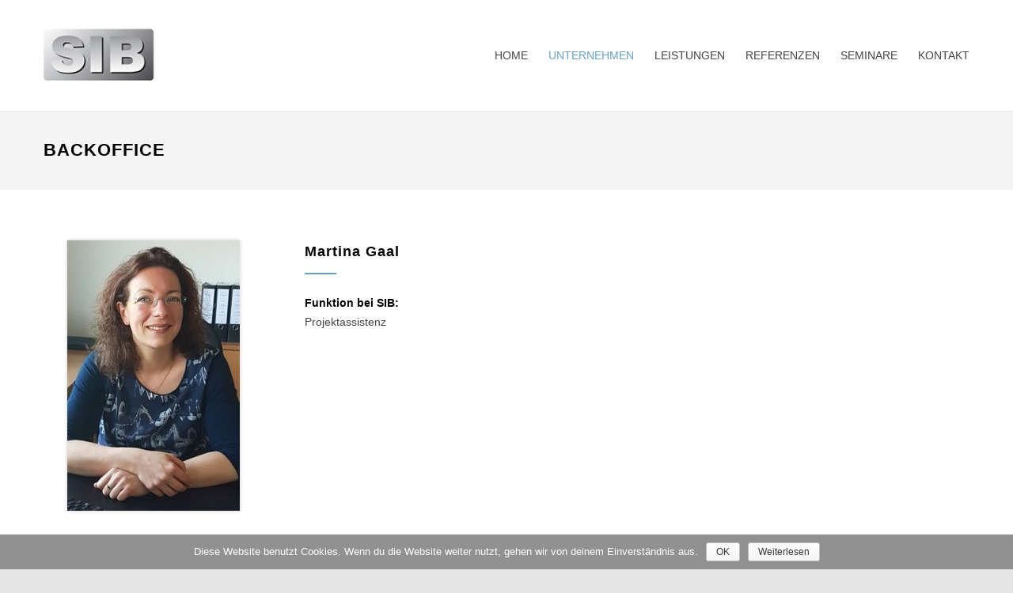

--- FILE ---
content_type: text/html; charset=UTF-8
request_url: https://www.sib-ing.de/backoffice/
body_size: 6807
content:
<!DOCTYPE html>

<html lang="de">

	
	<head>


		<!--meta-->

		<meta charset="UTF-8" />

		<meta name="generator" content="WordPress 4.9.28" />

		<meta name="viewport" content="width=device-width, initial-scale=1, maximum-scale=1.2" />

		<meta name="description" content="Wir bringen Licht ins Dunkel" />

		<meta name="format-detection" content="telephone=no" />

		<!--style-->

		<link rel="alternate" type="application/rss+xml" title="RSS 2.0" href="https://www.sib-ing.de/feed/" />

		<link rel="pingback" href="https://www.sib-ing.de/xmlrpc.php" />

		<link rel="shortcut icon" href="https://www.sib-ing.de/wp-content/uploads/2015/09/Favicon_SIB.ico" />

		<title>Backoffice &#8211; SIB</title>
<meta name='robots' content='noindex,follow' />
<link rel='dns-prefetch' href='//maps.google.com' />
<link rel='dns-prefetch' href='//s.w.org' />
<link rel="alternate" type="application/rss+xml" title="SIB &raquo; Feed" href="https://www.sib-ing.de/feed/" />
<link rel="alternate" type="application/rss+xml" title="SIB &raquo; Kommentar-Feed" href="https://www.sib-ing.de/comments/feed/" />
		<script type="text/javascript">
			window._wpemojiSettings = {"baseUrl":"https:\/\/s.w.org\/images\/core\/emoji\/11\/72x72\/","ext":".png","svgUrl":"https:\/\/s.w.org\/images\/core\/emoji\/11\/svg\/","svgExt":".svg","source":{"concatemoji":"https:\/\/www.sib-ing.de\/wp-includes\/js\/wp-emoji-release.min.js?ver=4.9.28"}};
			!function(e,a,t){var n,r,o,i=a.createElement("canvas"),p=i.getContext&&i.getContext("2d");function s(e,t){var a=String.fromCharCode;p.clearRect(0,0,i.width,i.height),p.fillText(a.apply(this,e),0,0);e=i.toDataURL();return p.clearRect(0,0,i.width,i.height),p.fillText(a.apply(this,t),0,0),e===i.toDataURL()}function c(e){var t=a.createElement("script");t.src=e,t.defer=t.type="text/javascript",a.getElementsByTagName("head")[0].appendChild(t)}for(o=Array("flag","emoji"),t.supports={everything:!0,everythingExceptFlag:!0},r=0;r<o.length;r++)t.supports[o[r]]=function(e){if(!p||!p.fillText)return!1;switch(p.textBaseline="top",p.font="600 32px Arial",e){case"flag":return s([55356,56826,55356,56819],[55356,56826,8203,55356,56819])?!1:!s([55356,57332,56128,56423,56128,56418,56128,56421,56128,56430,56128,56423,56128,56447],[55356,57332,8203,56128,56423,8203,56128,56418,8203,56128,56421,8203,56128,56430,8203,56128,56423,8203,56128,56447]);case"emoji":return!s([55358,56760,9792,65039],[55358,56760,8203,9792,65039])}return!1}(o[r]),t.supports.everything=t.supports.everything&&t.supports[o[r]],"flag"!==o[r]&&(t.supports.everythingExceptFlag=t.supports.everythingExceptFlag&&t.supports[o[r]]);t.supports.everythingExceptFlag=t.supports.everythingExceptFlag&&!t.supports.flag,t.DOMReady=!1,t.readyCallback=function(){t.DOMReady=!0},t.supports.everything||(n=function(){t.readyCallback()},a.addEventListener?(a.addEventListener("DOMContentLoaded",n,!1),e.addEventListener("load",n,!1)):(e.attachEvent("onload",n),a.attachEvent("onreadystatechange",function(){"complete"===a.readyState&&t.readyCallback()})),(n=t.source||{}).concatemoji?c(n.concatemoji):n.wpemoji&&n.twemoji&&(c(n.twemoji),c(n.wpemoji)))}(window,document,window._wpemojiSettings);
		</script>
		<style type="text/css">
img.wp-smiley,
img.emoji {
	display: inline !important;
	border: none !important;
	box-shadow: none !important;
	height: 1em !important;
	width: 1em !important;
	margin: 0 .07em !important;
	vertical-align: -0.1em !important;
	background: none !important;
	padding: 0 !important;
}
</style>
<link rel='stylesheet' id='cookie-notice-front-css'  href='https://www.sib-ing.de/wp-content/plugins/cookie-notice/css/front.min.css?ver=4.9.28' type='text/css' media='all' />
<link rel='stylesheet' id='rs-plugin-settings-css'  href='https://www.sib-ing.de/wp-content/plugins/revslider/public/assets/css/settings.css?ver=5.0.9' type='text/css' media='all' />
<style id='rs-plugin-settings-inline-css' type='text/css'>
.tp-caption a{color:#ff7302;text-shadow:none;-webkit-transition:all 0.2s ease-out;-moz-transition:all 0.2s ease-out;-o-transition:all 0.2s ease-out;-ms-transition:all 0.2s ease-out}.tp-caption a:hover{color:#ffa902}.tp-caption a{color:#ff7302;text-shadow:none;-webkit-transition:all 0.2s ease-out;-moz-transition:all 0.2s ease-out;-o-transition:all 0.2s ease-out;-ms-transition:all 0.2s ease-out}.tp-caption a:hover{color:#ffa902}.tp-caption a{color:#ff7302;text-shadow:none;-webkit-transition:all 0.2s ease-out;-moz-transition:all 0.2s ease-out;-o-transition:all 0.2s ease-out;-ms-transition:all 0.2s ease-out}.tp-caption a:hover{color:#ffa902}.tp-caption a{color:#ff7302;text-shadow:none;-webkit-transition:all 0.2s ease-out;-moz-transition:all 0.2s ease-out;-o-transition:all 0.2s ease-out;-ms-transition:all 0.2s ease-out}.tp-caption a:hover{color:#ffa902}.tp-caption a{color:#ff7302;text-shadow:none;-webkit-transition:all 0.2s ease-out;-moz-transition:all 0.2s ease-out;-o-transition:all 0.2s ease-out;-ms-transition:all 0.2s ease-out}.tp-caption a:hover{color:#ffa902}.tp-caption a{color:#ff7302;text-shadow:none;-webkit-transition:all 0.2s ease-out;-moz-transition:all 0.2s ease-out;-o-transition:all 0.2s ease-out;-ms-transition:all 0.2s ease-out}.tp-caption a:hover{color:#ffa902}
</style>
<link rel='stylesheet' id='fontawesome-css'  href='https://www.sib-ing.de/wp-content/plugins/wp-google-maps/css/font-awesome.min.css?ver=4.9.28' type='text/css' media='all' />
<link rel='stylesheet' id='reset-css'  href='https://www.sib-ing.de/wp-content/themes/renovate/style/reset.css?ver=4.9.28' type='text/css' media='all' />
<link rel='stylesheet' id='superfish-css'  href='https://www.sib-ing.de/wp-content/themes/renovate/style/superfish.css?ver=4.9.28' type='text/css' media='all' />
<link rel='stylesheet' id='prettyPhoto-css'  href='https://www.sib-ing.de/wp-content/themes/renovate/style/prettyPhoto.css?ver=4.9.28' type='text/css' media='all' />
<link rel='stylesheet' id='jquery-qtip-css'  href='https://www.sib-ing.de/wp-content/themes/renovate/style/jquery.qtip.css?ver=4.9.28' type='text/css' media='all' />
<link rel='stylesheet' id='odometer-css'  href='https://www.sib-ing.de/wp-content/themes/renovate/style/odometer-theme-default.css?ver=4.9.28' type='text/css' media='all' />
<link rel='stylesheet' id='animations-css'  href='https://www.sib-ing.de/wp-content/themes/renovate/style/animations.css?ver=4.9.28' type='text/css' media='all' />
<link rel='stylesheet' id='main-style-css'  href='https://www.sib-ing.de/wp-content/themes/renovate/style.css?ver=4.9.28' type='text/css' media='all' />
<link rel='stylesheet' id='responsive-css'  href='https://www.sib-ing.de/wp-content/themes/renovate/style/responsive.css?ver=4.9.28' type='text/css' media='all' />
<link rel='stylesheet' id='re-streamline-small-css'  href='https://www.sib-ing.de/wp-content/themes/renovate/fonts/streamline-small/styles.css?ver=4.9.28' type='text/css' media='all' />
<link rel='stylesheet' id='re-streamline-large-css'  href='https://www.sib-ing.de/wp-content/themes/renovate/fonts/streamline-large/styles.css?ver=4.9.28' type='text/css' media='all' />
<link rel='stylesheet' id='re-template-css'  href='https://www.sib-ing.de/wp-content/themes/renovate/fonts/template/styles.css?ver=4.9.28' type='text/css' media='all' />
<link rel='stylesheet' id='re-social-css'  href='https://www.sib-ing.de/wp-content/themes/renovate/fonts/social/styles.css?ver=4.9.28' type='text/css' media='all' />
<link rel='stylesheet' id='custom-css'  href='https://www.sib-ing.de/wp-content/themes/renovate/custom.css?ver=4.9.28' type='text/css' media='all' />
<link rel='stylesheet' id='js_composer_front-css'  href='https://www.sib-ing.de/wp-content/plugins/js_composer/assets/css/js_composer.min.css?ver=4.12.1' type='text/css' media='all' />
<link rel='stylesheet' id='igniteup-front-compulsory-css'  href='https://www.sib-ing.de/wp-content/plugins/igniteup/includes/css/front-compulsory.css?ver=3.3' type='text/css' media='all' />
<script type='text/javascript' src='https://www.sib-ing.de/wp-includes/js/jquery/jquery.js?ver=1.12.4'></script>
<script type='text/javascript' src='https://www.sib-ing.de/wp-includes/js/jquery/jquery-migrate.min.js?ver=1.4.1'></script>
<script type='text/javascript'>
/* <![CDATA[ */
var cnArgs = {"ajaxurl":"https:\/\/www.sib-ing.de\/wp-admin\/admin-ajax.php","hideEffect":"fade","onScroll":"no","onScrollOffset":"100","cookieName":"cookie_notice_accepted","cookieValue":"true","cookieTime":"2592000","cookiePath":"\/","cookieDomain":"","redirection":"","cache":"","refuse":"no","revoke_cookies":"0","revoke_cookies_opt":"automatic","secure":"1"};
/* ]]> */
</script>
<script type='text/javascript' src='https://www.sib-ing.de/wp-content/plugins/cookie-notice/js/front.min.js?ver=1.2.43'></script>
<script type='text/javascript' src='https://www.sib-ing.de/wp-content/plugins/revslider/public/assets/js/jquery.themepunch.tools.min.js?ver=5.0.9'></script>
<script type='text/javascript' src='https://www.sib-ing.de/wp-content/plugins/revslider/public/assets/js/jquery.themepunch.revolution.min.js?ver=5.0.9'></script>
<script type='text/javascript' src='//maps.google.com/maps/api/js?sensor=false&#038;ver=4.9.28'></script>
<link rel='https://api.w.org/' href='https://www.sib-ing.de/wp-json/' />
<link rel="EditURI" type="application/rsd+xml" title="RSD" href="https://www.sib-ing.de/xmlrpc.php?rsd" />
<link rel="wlwmanifest" type="application/wlwmanifest+xml" href="https://www.sib-ing.de/wp-includes/wlwmanifest.xml" /> 
<meta name="generator" content="WordPress 4.9.28" />
<link rel="canonical" href="https://www.sib-ing.de/backoffice/" />
<link rel='shortlink' href='https://www.sib-ing.de/?p=19' />
<link rel="alternate" type="application/json+oembed" href="https://www.sib-ing.de/wp-json/oembed/1.0/embed?url=https%3A%2F%2Fwww.sib-ing.de%2Fbackoffice%2F" />
<link rel="alternate" type="text/xml+oembed" href="https://www.sib-ing.de/wp-json/oembed/1.0/embed?url=https%3A%2F%2Fwww.sib-ing.de%2Fbackoffice%2F&#038;format=xml" />
<script type="text/javascript">igniteup_ajaxurl = "https://www.sib-ing.de/wp-admin/admin-ajax.php";</script><meta name="generator" content="Powered by Visual Composer - drag and drop page builder for WordPress."/>
<!--[if lte IE 9]><link rel="stylesheet" type="text/css" href="https://www.sib-ing.de/wp-content/plugins/js_composer/assets/css/vc_lte_ie9.min.css" media="screen"><![endif]--><!--[if IE  8]><link rel="stylesheet" type="text/css" href="https://www.sib-ing.de/wp-content/plugins/js_composer/assets/css/vc-ie8.min.css" media="screen"><![endif]--><meta name="generator" content="Powered by Slider Revolution 5.0.9 - responsive, Mobile-Friendly Slider Plugin for WordPress with comfortable drag and drop interface." />
<link rel="icon" href="https://www.sib-ing.de/wp-content/uploads/2015/11/cropped-Logo-1-copy2-copy-32x32.jpg" sizes="32x32" />
<link rel="icon" href="https://www.sib-ing.de/wp-content/uploads/2015/11/cropped-Logo-1-copy2-copy-192x192.jpg" sizes="192x192" />
<link rel="apple-touch-icon-precomposed" href="https://www.sib-ing.de/wp-content/uploads/2015/11/cropped-Logo-1-copy2-copy-180x180.jpg" />
<meta name="msapplication-TileImage" content="https://www.sib-ing.de/wp-content/uploads/2015/11/cropped-Logo-1-copy2-copy-270x270.jpg" />
<noscript><style type="text/css"> .wpb_animate_when_almost_visible { opacity: 1; }</style></noscript><!--custom style-->
<style type="text/css">
		p a,
	table a,
	blockquote:before,
	.header h1,
	.header h1 a,
	.sf-menu li:hover a, .sf-menu li:hover a:visited,
	.sf-menu a:hover,
	.sf-menu a:visited:hover,
	.sf-menu li.current-menu-item a,
	.sf-menu li.current-menu-parent a,
	.sf-menu li.current-menu-ancestor a,
	.menu-container .sf-menu li ul li.current-menu-item a,
	.menu-container .sf-menu li ul li.current-menu-parent a,
	.menu-container .sf-menu li ul li.current-menu-ancestor a,
	.menu-container .sf-menu li.menu-item-has-children ul li a:hover,
	.menu-container .sf-menu li.menu-item-has-children:hover ul li.current-menu-item a,
	.menu-container .sf-menu li.menu-item-has-children:hover ul li.current-menu-parent a,
	.menu-container .sf-menu li.menu-item-has-children:hover ul li.current-menu-ancestor a,
	.menu-container .sf-menu li.menu-item-has-children:hover ul li.current-menu-item ul li a:hover,
	.menu-container .sf-menu li.menu-item-has-children:hover ul li.current-menu-parent ul li a:hover,
	.menu-container .sf-menu li.menu-item-has-children:hover ul li.current-menu-ancestor ul li a:hover,
	.menu-container .sf-menu li.menu-item-has-children:hover ul li ul li.current-menu-item a,
	.menu-container .sf-menu li.menu-item-has-children:hover ul li ul li.current-menu-parent a,
	.menu-container .sf-menu li.menu-item-has-children:hover ul li ul li.current-menu-ancestor a,
	.menu-container .sf-menu li:hover ul li.sfHover>a,
	.feature-item:before,
	.contact-details-box:before,
	.blog .post-details .date h2,
	.blog .post-details li:before,
	.re-action-button:before,
	.announcement .vertical-align-cell:before,
	.call-to-action:before,
	#cancel-comment,
	.list li a,
	li.template-bullet:before,
	.ui-tabs-nav a:before,
	.accordion  .ui-accordion-header .ui-accordion-header-icon,
	.cost-calculator-box:before,
	.cost-calculator-price,
	.ui-selectmenu-button.ui-corner-top .ui-icon,
	.ui-selectmenu-button:hover .ui-icon,
	.ui-selectmenu-menu .ui-menu li.ui-state-focus
		{
		color: #66A1C3;
	}
		.our-clients-pagination a.selected,
	.our-clients-pagination a:hover,
	.slider-control:hover,
	.widget_categories a:hover,
	.widget_archive a:hover,
	.widget_tag_cloud a:hover,
	.taxonomies a:hover,
	.pagination li a:hover,
	.pagination li.selected a,
	.pagination li.selected span,
	.pagination.post-pagination span,
	.pagination.post-pagination a:hover span,
	.accordion .ui-accordion-header.ui-state-active,
	.social-icons.yellow li,
	.cost-calculator-box label,
	.more,
	.more[type="submit"],
	.more.simple:hover,
	.slider-content-box h2
		{
		border-color: #66A1C3;
	}
	.ui-tabs-nav li.ui-tabs-active:after,
	.ui-slider-handle .cost-slider-tooltip .arrow:before
		{
		border-color: #66A1C3 transparent;
	}
	h2.widgettitle:after,
	.box-header:after,
	.mobile-menu li.current-menu-item>a,
	.mobile-menu li.current-menu-ancestor ul li.current-menu-item a,
	.mobile-menu li.current-menu-ancestor ul li.current-menu-parent ul li.current-menu-item a,
	.mobile-menu li.current-menu-ancestor a,
	.mobile-menu li.current-menu-ancestor ul li.current-menu-parent a,
	.mobile-menu li.current-menu-ancestor ul li.current-menu-parent ul li.current-menu-parent a,
	.mobile-menu-switch:hover .line,
	.vertical-menu li.current-menu-item a,
	.vertical-menu li:hover a,
	.site-container .vc_row.yellow,
	.testimonials-list p:after,
	.our-clients-pagination a.selected,
	.our-clients-pagination a:hover,
	.slider-control:hover,
	span.number:after, 
	span.odometer.number:after,
	.widget_categories a:hover,
	.widget_archive a:hover,
	.widget_tag_cloud a:hover,
	.taxonomies a:hover,
	a.re-action-button.selected,
	a.re-action-button:hover,
	.pagination li a:hover,
	.pagination li.selected a,
	.pagination li.selected span,
	.pagination.post-pagination span,
	.pagination.post-pagination a:hover span,
	.ui-tabs-nav li a:hover,
	.ui-tabs-nav li a.selected,
	.ui-tabs-nav li.ui-tabs-active a,
	.small.gray .ui-tabs-nav li a:hover,
	.small.gray .ui-tabs-nav li a.selected,
	.small.gray .ui-tabs-nav li.ui-tabs-active a,
	.accordion .ui-accordion-header.ui-state-active,
	.social-icons.yellow li,
	.ui-slider-handle:after,
	.ui-slider-handle .cost-slider-tooltip .value,
	.ui-slider-range-min,
	.more,
	.more[type="submit"],
	.more.simple:hover,
	.scroll-top:hover
		{
		background-color: #66A1C3;
	}
		p,
	blockquote,
	label,
	input, textarea,
	table td, table th,
	h1, h2, h3, h4, h5, h6,
	.bread-crumb-container label,
	.bread-crumb li,
	.bread-crumb li a,
	.sf-menu li a, .sf-menu li a:visited,
	.mobile-menu li a,
	.vertical-menu li a,
	.services-list li p,
	.feature-item p,
	.testimonials-list p,
	.testimonials-list .author,
	.testimonials-list .author-details,
	.contact-details-box p,
	span.number, 
	span.odometer.number,
	.blog .post-details,
	.blog .post-content-details li,
	.blog.small .post-content a,
	.widget_categories a,
	.widget_archive a,
	.widget_tag_cloud a,
	.taxonomies a,
	.re-action-button,
	.posted-by abbr,
	#comments-list .comment-details p,
	.pagination li,
	.list li,
	.ui-tabs-nav li a,
	.tabs .ui-tabs-panel p,
	.accordion .ui-accordion-header,
	.contact-details li,
	.cost-calculator-box label,
	.cost-calculator-price,
	.ui-slider-handle .cost-slider-tooltip .value,
	.ui-selectmenu-button,
	.ui-selectmenu-menu .ui-menu li,
	.more,
	.more[type="submit"],
	.copyright,
	.slider-content-box p
		{
		font-family: 'Arial';
	}
	</style>			<link href="https://fonts.googleapis.com/icon?family=Material+Icons" rel="stylesheet">

</head>

	
	<body class="page-template-default page page-id-19 cookies-not-set wpb-js-composer js-comp-ver-4.12.1 vc_responsive">

		<div class="site-container boxed">

			
			<div class="header-top-bar-container clearfix">

				
			</div>

			
			<!-- Header -->

			<div class="header-container">

				<div class="vertical-align-table">

					<div class="header clearfix">

						<div class="logo vertical-align-cell">

							<h1><a href="https://www.sib-ing.de" title="SIB">

							
							<img src="https://www.sib-ing.de/wp-content/uploads/2015/11/Logo3.png" alt="logo">

							
							
							</a></h1>

						</div>

						
								<a href="#" class="mobile-menu-switch vertical-align-cell">

									<span class="line"></span>

									<span class="line"></span>

									<span class="line"></span>

								</a>

								<div class="menu-container clearfix vertical-align-cell">

								<nav class="menu-main-menue-container"><ul id="menu-main-menue" class="sf-menu"><li id="menu-item-780" class="menu-item menu-item-type-post_type menu-item-object-page menu-item-home menu-item-780"><a href="https://www.sib-ing.de/">HOME</a></li>
<li id="menu-item-1706" class="menu-item menu-item-type-custom menu-item-object-custom current-menu-ancestor menu-item-has-children menu-item-1706"><a href="#">UNTERNEHMEN</a>
<ul class="sub-menu">
	<li id="menu-item-2562" class="menu-item menu-item-type-post_type menu-item-object-page menu-item-has-children menu-item-2562"><a href="https://www.sib-ing.de/geschaeftsfuehrung/">Geschäftsführung</a>
	<ul class="sub-menu">
		<li id="menu-item-105" class="menu-item menu-item-type-post_type menu-item-object-page menu-item-105"><a href="https://www.sib-ing.de/ralf-sieh/">Dipl.-Ing. (FH) Ralf Sieh</a></li>
		<li id="menu-item-63" class="menu-item menu-item-type-post_type menu-item-object-page menu-item-63"><a href="https://www.sib-ing.de/frank-bonnecke/">Dipl.-Wirtsch.-Ing. Frank Bonnecke</a></li>
		<li id="menu-item-102" class="menu-item menu-item-type-post_type menu-item-object-page menu-item-102"><a href="https://www.sib-ing.de/stephan-fritsch/">Dipl.-Ing. Stephan Fritsch</a></li>
	</ul>
</li>
	<li id="menu-item-53" class="menu-item menu-item-type-post_type menu-item-object-page current-menu-ancestor current-menu-parent current_page_parent current_page_ancestor menu-item-has-children menu-item-53"><a href="https://www.sib-ing.de/mitarbeiter/">Team</a>
	<ul class="sub-menu">
		<li id="menu-item-101" class="menu-item menu-item-type-post_type menu-item-object-page menu-item-101"><a href="https://www.sib-ing.de/thomas-zabel/">Dipl.-Ing. (FH) Thomas Zabel</a></li>
		<li id="menu-item-1061" class="menu-item menu-item-type-post_type menu-item-object-page menu-item-1061"><a href="https://www.sib-ing.de/carsten-domschke/">Dipl.-Ing. Carsten Domschke</a></li>
		<li id="menu-item-3005" class="menu-item menu-item-type-post_type menu-item-object-page menu-item-3005"><a href="https://www.sib-ing.de/dipl-ing-fh-michael-frauer/">Dipl.-Ing. (FH) Michael Frauer</a></li>
		<li id="menu-item-108" class="menu-item menu-item-type-post_type menu-item-object-page menu-item-108"><a href="https://www.sib-ing.de/ralf-horstkoetter/">Dipl.-Wirtsch.-Ing. Ralf Horstkötter</a></li>
		<li id="menu-item-2768" class="menu-item menu-item-type-post_type menu-item-object-page menu-item-2768"><a href="https://www.sib-ing.de/nicole-daams/">Dipl.-Ing. Nicole Daams</a></li>
		<li id="menu-item-59" class="menu-item menu-item-type-post_type menu-item-object-page menu-item-59"><a href="https://www.sib-ing.de/jana-haberl/">Dipl.-Ing. Jana Haberl</a></li>
		<li id="menu-item-2769" class="menu-item menu-item-type-post_type menu-item-object-page menu-item-2769"><a href="https://www.sib-ing.de/malte-fischer/">Malte Fischer, M. Sc.</a></li>
		<li id="menu-item-65" class="menu-item menu-item-type-post_type menu-item-object-page current-menu-item page_item page-item-19 current_page_item menu-item-65"><a href="https://www.sib-ing.de/backoffice/">Backoffice</a></li>
		<li id="menu-item-3240" class="menu-item menu-item-type-post_type menu-item-object-page menu-item-3240"><a href="https://www.sib-ing.de/qualifikationen/">Erläuterungen Qualifikationen</a></li>
	</ul>
</li>
	<li id="menu-item-3044" class="menu-item menu-item-type-post_type menu-item-object-page menu-item-3044"><a href="https://www.sib-ing.de/niederlassungen-2/">Standorte</a></li>
	<li id="menu-item-56" class="menu-item menu-item-type-post_type menu-item-object-page menu-item-56"><a href="https://www.sib-ing.de/kooperationspartner/">Kooperationspartner</a></li>
	<li id="menu-item-103" class="menu-item menu-item-type-post_type menu-item-object-page menu-item-103"><a href="https://www.sib-ing.de/stellenangebote/">Stellenangebote</a></li>
</ul>
</li>
<li id="menu-item-1828" class="menu-item menu-item-type-custom menu-item-object-custom menu-item-has-children menu-item-1828"><a href="#">LEISTUNGEN</a>
<ul class="sub-menu">
	<li id="menu-item-2570" class="menu-item menu-item-type-post_type menu-item-object-ql_services menu-item-2570"><a href="https://www.sib-ing.de/services/bewertung-gestoerter-bauablaeufe/">Bewertung gestörter Bauabläufe</a></li>
	<li id="menu-item-2571" class="menu-item menu-item-type-post_type menu-item-object-ql_services menu-item-2571"><a href="https://www.sib-ing.de/services/791/">Vertragsmanagement</a></li>
	<li id="menu-item-2572" class="menu-item menu-item-type-post_type menu-item-object-ql_services menu-item-has-children menu-item-2572"><a href="https://www.sib-ing.de/services/nachtragsmanagement/">Nachtragsmanagement</a>
	<ul class="sub-menu">
		<li id="menu-item-2574" class="menu-item menu-item-type-post_type menu-item-object-ql_services menu-item-2574"><a href="https://www.sib-ing.de/services/nachtragspruefung/">Nachtragsprüfung</a></li>
		<li id="menu-item-2575" class="menu-item menu-item-type-post_type menu-item-object-ql_services menu-item-2575"><a href="https://www.sib-ing.de/services/nachtragserstellung/">Nachtragserstellung</a></li>
		<li id="menu-item-2576" class="menu-item menu-item-type-post_type menu-item-object-ql_services menu-item-2576"><a href="https://www.sib-ing.de/services/nachtragsvermeidung/">Nachtragsvermeidung</a></li>
		<li id="menu-item-2573" class="menu-item menu-item-type-post_type menu-item-object-ql_services menu-item-2573"><a href="https://www.sib-ing.de/services/nachtragsverhandlungen/">Nachtragsverhandlungen</a></li>
	</ul>
</li>
	<li id="menu-item-2577" class="menu-item menu-item-type-post_type menu-item-object-ql_services menu-item-2577"><a href="https://www.sib-ing.de/services/fragen-zur-abrechnung/">Fragen zur Abrechnung</a></li>
	<li id="menu-item-2578" class="menu-item menu-item-type-post_type menu-item-object-ql_services menu-item-2578"><a href="https://www.sib-ing.de/services/baustelldokumentation/">Baustellendokumentation</a></li>
	<li id="menu-item-2579" class="menu-item menu-item-type-post_type menu-item-object-ql_services menu-item-2579"><a href="https://www.sib-ing.de/services/projekt-oberbauleitung/">Projekt-/Oberbauleitung</a></li>
	<li id="menu-item-2580" class="menu-item menu-item-type-post_type menu-item-object-ql_services menu-item-2580"><a href="https://www.sib-ing.de/services/baucontrolling/">Baucontrolling</a></li>
</ul>
</li>
<li id="menu-item-1826" class="menu-item menu-item-type-post_type menu-item-object-page menu-item-1826"><a href="https://www.sib-ing.de/referenzen/">REFERENZEN</a></li>
<li id="menu-item-120" class="menu-item menu-item-type-post_type menu-item-object-page menu-item-120"><a href="https://www.sib-ing.de/seminare/">SEMINARE</a></li>
<li id="menu-item-58" class="menu-item menu-item-type-post_type menu-item-object-page menu-item-58"><a href="https://www.sib-ing.de/kontakt/">KONTAKT</a></li>
</ul></nav>
								</div>

								<div class="mobile-menu-container">

									<div class="mobile-menu-divider"></div>

									<nav class="menu-main-menue-container"><ul id="menu-main-menue-1" class="mobile-menu"><li class="menu-item menu-item-type-post_type menu-item-object-page menu-item-home menu-item-780"><a href="https://www.sib-ing.de/">HOME</a></li>
<li class="menu-item menu-item-type-custom menu-item-object-custom current-menu-ancestor menu-item-has-children menu-item-1706"><a href="#">UNTERNEHMEN</a>
<ul class="sub-menu">
	<li class="menu-item menu-item-type-post_type menu-item-object-page menu-item-has-children menu-item-2562"><a href="https://www.sib-ing.de/geschaeftsfuehrung/">Geschäftsführung</a>
	<ul class="sub-menu">
		<li class="menu-item menu-item-type-post_type menu-item-object-page menu-item-105"><a href="https://www.sib-ing.de/ralf-sieh/">Dipl.-Ing. (FH) Ralf Sieh</a></li>
		<li class="menu-item menu-item-type-post_type menu-item-object-page menu-item-63"><a href="https://www.sib-ing.de/frank-bonnecke/">Dipl.-Wirtsch.-Ing. Frank Bonnecke</a></li>
		<li class="menu-item menu-item-type-post_type menu-item-object-page menu-item-102"><a href="https://www.sib-ing.de/stephan-fritsch/">Dipl.-Ing. Stephan Fritsch</a></li>
	</ul>
</li>
	<li class="menu-item menu-item-type-post_type menu-item-object-page current-menu-ancestor current-menu-parent current_page_parent current_page_ancestor menu-item-has-children menu-item-53"><a href="https://www.sib-ing.de/mitarbeiter/">Team</a>
	<ul class="sub-menu">
		<li class="menu-item menu-item-type-post_type menu-item-object-page menu-item-101"><a href="https://www.sib-ing.de/thomas-zabel/">Dipl.-Ing. (FH) Thomas Zabel</a></li>
		<li class="menu-item menu-item-type-post_type menu-item-object-page menu-item-1061"><a href="https://www.sib-ing.de/carsten-domschke/">Dipl.-Ing. Carsten Domschke</a></li>
		<li class="menu-item menu-item-type-post_type menu-item-object-page menu-item-3005"><a href="https://www.sib-ing.de/dipl-ing-fh-michael-frauer/">Dipl.-Ing. (FH) Michael Frauer</a></li>
		<li class="menu-item menu-item-type-post_type menu-item-object-page menu-item-108"><a href="https://www.sib-ing.de/ralf-horstkoetter/">Dipl.-Wirtsch.-Ing. Ralf Horstkötter</a></li>
		<li class="menu-item menu-item-type-post_type menu-item-object-page menu-item-2768"><a href="https://www.sib-ing.de/nicole-daams/">Dipl.-Ing. Nicole Daams</a></li>
		<li class="menu-item menu-item-type-post_type menu-item-object-page menu-item-59"><a href="https://www.sib-ing.de/jana-haberl/">Dipl.-Ing. Jana Haberl</a></li>
		<li class="menu-item menu-item-type-post_type menu-item-object-page menu-item-2769"><a href="https://www.sib-ing.de/malte-fischer/">Malte Fischer, M. Sc.</a></li>
		<li class="menu-item menu-item-type-post_type menu-item-object-page current-menu-item page_item page-item-19 current_page_item menu-item-65"><a href="https://www.sib-ing.de/backoffice/">Backoffice</a></li>
		<li class="menu-item menu-item-type-post_type menu-item-object-page menu-item-3240"><a href="https://www.sib-ing.de/qualifikationen/">Erläuterungen Qualifikationen</a></li>
	</ul>
</li>
	<li class="menu-item menu-item-type-post_type menu-item-object-page menu-item-3044"><a href="https://www.sib-ing.de/niederlassungen-2/">Standorte</a></li>
	<li class="menu-item menu-item-type-post_type menu-item-object-page menu-item-56"><a href="https://www.sib-ing.de/kooperationspartner/">Kooperationspartner</a></li>
	<li class="menu-item menu-item-type-post_type menu-item-object-page menu-item-103"><a href="https://www.sib-ing.de/stellenangebote/">Stellenangebote</a></li>
</ul>
</li>
<li class="menu-item menu-item-type-custom menu-item-object-custom menu-item-has-children menu-item-1828"><a href="#">LEISTUNGEN</a>
<ul class="sub-menu">
	<li class="menu-item menu-item-type-post_type menu-item-object-ql_services menu-item-2570"><a href="https://www.sib-ing.de/services/bewertung-gestoerter-bauablaeufe/">Bewertung gestörter Bauabläufe</a></li>
	<li class="menu-item menu-item-type-post_type menu-item-object-ql_services menu-item-2571"><a href="https://www.sib-ing.de/services/791/">Vertragsmanagement</a></li>
	<li class="menu-item menu-item-type-post_type menu-item-object-ql_services menu-item-has-children menu-item-2572"><a href="https://www.sib-ing.de/services/nachtragsmanagement/">Nachtragsmanagement</a>
	<ul class="sub-menu">
		<li class="menu-item menu-item-type-post_type menu-item-object-ql_services menu-item-2574"><a href="https://www.sib-ing.de/services/nachtragspruefung/">Nachtragsprüfung</a></li>
		<li class="menu-item menu-item-type-post_type menu-item-object-ql_services menu-item-2575"><a href="https://www.sib-ing.de/services/nachtragserstellung/">Nachtragserstellung</a></li>
		<li class="menu-item menu-item-type-post_type menu-item-object-ql_services menu-item-2576"><a href="https://www.sib-ing.de/services/nachtragsvermeidung/">Nachtragsvermeidung</a></li>
		<li class="menu-item menu-item-type-post_type menu-item-object-ql_services menu-item-2573"><a href="https://www.sib-ing.de/services/nachtragsverhandlungen/">Nachtragsverhandlungen</a></li>
	</ul>
</li>
	<li class="menu-item menu-item-type-post_type menu-item-object-ql_services menu-item-2577"><a href="https://www.sib-ing.de/services/fragen-zur-abrechnung/">Fragen zur Abrechnung</a></li>
	<li class="menu-item menu-item-type-post_type menu-item-object-ql_services menu-item-2578"><a href="https://www.sib-ing.de/services/baustelldokumentation/">Baustellendokumentation</a></li>
	<li class="menu-item menu-item-type-post_type menu-item-object-ql_services menu-item-2579"><a href="https://www.sib-ing.de/services/projekt-oberbauleitung/">Projekt-/Oberbauleitung</a></li>
	<li class="menu-item menu-item-type-post_type menu-item-object-ql_services menu-item-2580"><a href="https://www.sib-ing.de/services/baucontrolling/">Baucontrolling</a></li>
</ul>
</li>
<li class="menu-item menu-item-type-post_type menu-item-object-page menu-item-1826"><a href="https://www.sib-ing.de/referenzen/">REFERENZEN</a></li>
<li class="menu-item menu-item-type-post_type menu-item-object-page menu-item-120"><a href="https://www.sib-ing.de/seminare/">SEMINARE</a></li>
<li class="menu-item menu-item-type-post_type menu-item-object-page menu-item-58"><a href="https://www.sib-ing.de/kontakt/">KONTAKT</a></li>
</ul></nav>
								</div>

								
					</div>

				</div>

			</div>

		<!-- /Header --><div class="theme-page padding-bottom-70">
	<div class="vc_row wpb_row vc_row-fluid gray full-width page-header vertical-align-table">
		<div class="vc_row wpb_row vc_inner vc_row-fluid full-width padding-top-bottom-50 vertical-align-cell">
			<div class="vc_row wpb_row vc_inner vc_row-fluid">
				<div class="page-header-left">
					<h1>Backoffice</h1>
				</div>
				
				
			</div>
		</div>
	</div>
	<div class="clearfix">
		<div class="vc_row wpb_row vc_row-fluid"><div class="wpb_column vc_column_container vc_col-sm-12"><div class="wpb_wrapper"></div></div></div><div class="vc_row wpb_row vc_row-fluid"><div class="wpb_column vc_column_container vc_col-sm-3"><div class="wpb_wrapper"></div></div><div class="wpb_column vc_column_container vc_col-sm-3"><div class="wpb_wrapper"><div class="vc_empty_space"  style="height: 32px" ><span class="vc_empty_space_inner"></span></div>
<div class="vc_empty_space"  style="height: 32px" ><span class="vc_empty_space_inner"></span></div>

	<div class="wpb_single_image wpb_content_element vc_align_left">
		
		<figure class="wpb_wrapper vc_figure">
			<div class="vc_single_image-wrapper vc_box_shadow  vc_box_border_grey"><img width="218" height="342" src="https://www.sib-ing.de/wp-content/uploads/2015/09/Gaal2017klein2.jpg" class="vc_single_image-img attachment-full" alt="" srcset="https://www.sib-ing.de/wp-content/uploads/2015/09/Gaal2017klein2.jpg 218w, https://www.sib-ing.de/wp-content/uploads/2015/09/Gaal2017klein2-191x300.jpg 191w" sizes="(max-width: 218px) 100vw, 218px" /></div>
		</figure>
	</div>
</div></div><div class="wpb_column vc_column_container vc_col-sm-3"><div class="wpb_wrapper"><div class="vc_empty_space"  style="height: 32px" ><span class="vc_empty_space_inner"></span></div>
<div class="vc_empty_space"  style="height: 32px" ><span class="vc_empty_space_inner"></span></div>
<h4 class="box-header">Martina Gaal</h4>
	<div class="wpb_text_column wpb_content_element ">
		<div class="wpb_wrapper">
			<p><strong>Funktion bei SIB:</strong><br />
Projektassistenz</p>

		</div>
	</div>
</div></div><div class="wpb_column vc_column_container vc_col-sm-3"><div class="wpb_wrapper"></div></div></div><div class="vc_row wpb_row vc_row-fluid"><div class="wpb_column vc_column_container vc_col-sm-12"><div class="wpb_wrapper">
	<div class="wpb_text_column wpb_content_element ">
		<div class="wpb_wrapper">
			
		</div>
	</div>
</div></div></div><div class="vc_row wpb_row vc_row-fluid"><div class="wpb_column vc_column_container vc_col-sm-12"><div class="wpb_wrapper">
	<div class="wpb_text_column wpb_content_element ">
		<div class="wpb_wrapper">
			
		</div>
	</div>
</div></div></div>
	</div>
</div>
						<div class="vc_row wpb_row vc_row-fluid align-center padding-top-bottom-30">
				<span class="copyright">
				© Copyright SIB Ingenieurgesellschaft mbH <script>document.write(new Date().getFullYear());</script> | <a target="_blank" title="" href=" http://sib-ing.de/impressum/">Impressum</a> | <a target="_blank" title="" href=" http://sib-ing.de/datenschutzerklaerung/">Datenschutzerklärung</a>				</span>
			</div>
					</div>
		<div class="background-overlay"></div>
				<a href="#top" class="scroll-top animated-element template-arrow-up" title="Scroll to top"></a>
		<script type='text/javascript' src='https://www.sib-ing.de/wp-includes/js/jquery/ui/core.min.js?ver=1.11.4'></script>
<script type='text/javascript' src='https://www.sib-ing.de/wp-includes/js/jquery/ui/widget.min.js?ver=1.11.4'></script>
<script type='text/javascript' src='https://www.sib-ing.de/wp-includes/js/jquery/ui/accordion.min.js?ver=1.11.4'></script>
<script type='text/javascript' src='https://www.sib-ing.de/wp-includes/js/jquery/ui/tabs.min.js?ver=1.11.4'></script>
<script type='text/javascript' src='https://www.sib-ing.de/wp-includes/js/jquery/ui/position.min.js?ver=1.11.4'></script>
<script type='text/javascript' src='https://www.sib-ing.de/wp-includes/js/jquery/ui/menu.min.js?ver=1.11.4'></script>
<script type='text/javascript' src='https://www.sib-ing.de/wp-includes/js/jquery/ui/selectmenu.min.js?ver=1.11.4'></script>
<script type='text/javascript' src='https://www.sib-ing.de/wp-includes/js/jquery/ui/mouse.min.js?ver=1.11.4'></script>
<script type='text/javascript' src='https://www.sib-ing.de/wp-includes/js/jquery/ui/slider.min.js?ver=1.11.4'></script>
<script type='text/javascript' src='https://www.sib-ing.de/wp-content/themes/renovate/js/jquery.ui.touch-punch.min.js?ver=4.9.28'></script>
<script type='text/javascript' src='https://www.sib-ing.de/wp-content/themes/renovate/js/jquery.isotope.min.js?ver=4.9.28'></script>
<script type='text/javascript' src='https://www.sib-ing.de/wp-content/themes/renovate/js/jquery.ba-bbq.min.js?ver=4.9.28'></script>
<script type='text/javascript' src='https://www.sib-ing.de/wp-content/themes/renovate/js/jquery.easing.1.3.min.js?ver=4.9.28'></script>
<script type='text/javascript' src='https://www.sib-ing.de/wp-content/themes/renovate/js/jquery.carouFredSel-6.2.1-packed.js?ver=4.9.28'></script>
<script type='text/javascript' src='https://www.sib-ing.de/wp-content/themes/renovate/js/jquery.touchSwipe.min.js?ver=4.9.28'></script>
<script type='text/javascript' src='https://www.sib-ing.de/wp-content/themes/renovate/js/jquery.transit.min.js?ver=4.9.28'></script>
<script type='text/javascript' src='https://www.sib-ing.de/wp-content/themes/renovate/js/jquery.hint.min.js?ver=4.9.28'></script>
<script type='text/javascript' src='https://www.sib-ing.de/wp-content/themes/renovate/js/jquery.costCalculator.min.js?ver=4.9.28'></script>
<script type='text/javascript' src='https://www.sib-ing.de/wp-content/themes/renovate/js/jquery.parallax.min.js?ver=4.9.28'></script>
<script type='text/javascript' src='https://www.sib-ing.de/wp-content/themes/renovate/js/jquery.qtip.min.js?ver=4.9.28'></script>
<script type='text/javascript' src='https://www.sib-ing.de/wp-content/themes/renovate/js/jquery.blockUI.min.js?ver=4.9.28'></script>
<script type='text/javascript' src='https://www.sib-ing.de/wp-content/themes/renovate/js/jquery.prettyPhoto.js?ver=4.9.28'></script>
<script type='text/javascript'>
/* <![CDATA[ */
var config = [];
config = {"ajaxurl":"https:\/\/www.sib-ing.de\/wp-admin\/admin-ajax.php","themename":"renovate","home_url":"https:\/\/www.sib-ing.de","is_rtl":0};;
/* ]]> */
</script>
<script type='text/javascript' src='https://www.sib-ing.de/wp-content/themes/renovate/js/main.js?ver=4.9.28'></script>
<script type='text/javascript' src='https://www.sib-ing.de/wp-content/themes/renovate/js/odometer.min.js?ver=4.9.28'></script>
<script type='text/javascript' src='https://www.sib-ing.de/wp-content/plugins/crazy-lazy/js/jquery.unveil.min.js?ver=4.9.28'></script>
<script type='text/javascript' src='https://www.sib-ing.de/wp-includes/js/wp-embed.min.js?ver=4.9.28'></script>
<script type='text/javascript' src='https://www.sib-ing.de/wp-content/plugins/js_composer/assets/js/dist/js_composer_front.min.js?ver=4.12.1'></script>

			<div id="cookie-notice" role="banner" class="cn-bottom wp-default" style="color: #fff; background-color: #919191;"><div class="cookie-notice-container"><span id="cn-notice-text">Diese Website benutzt Cookies. Wenn du die Website weiter nutzt, gehen wir von deinem Einverständnis aus.</span><a href="#" id="cn-accept-cookie" data-cookie-set="accept" class="cn-set-cookie cn-button wp-default button">OK</a><a href="https://www.sib-ing.de/datenschutzerklaerung/" target="_self" id="cn-more-info" class="cn-more-info cn-button wp-default button">Weiterlesen</a>
				</div>
				
			</div>	</body>
</html>

--- FILE ---
content_type: text/css
request_url: https://www.sib-ing.de/wp-content/themes/renovate/style.css?ver=4.9.28
body_size: 10916
content:
/*

Theme Name: Renovate

Theme URI: http://themeforest.net/item/renovate-construction-renovation-wordpress-theme/11789093?ref=QuanticaLabs

Description: Renovate is a responsive and retina ready WordPress Theme best suitable for construction, renovation, remodeling or handyman business. The Theme comes with Cost Calculator Tool - a quick and easy way to get cost estimates for construction or remodeling services. Renovate includes Slider Revolution plugin, premium font icons, 12 page templates, sticky menu, touch friendly slider and carousels, ajax contact form and more. 

Author: QuanticaLabs

Author URI: http://themeforest.net/user/QuanticaLabs?ref=QuanticaLabs

License: GNU General Public License version 3.0

License URI: http://www.gnu.org/licenses/gpl-3.0.html

Version: 1.7

Tags: light, white, one-column, two-columns, three-columns, right-sidebar, flexible-width, custom-background, custom-header, custom-menu, editor-style, featured-images, flexible-header, full-width-template, microformats, sticky-post, theme-options, translation-ready

*/



/* Table of Content

==================================================

#general

#body styles

#site container

#header

#footer

#page

#blog

#single post

#lists

#taxonomies

#forms

#pagination

#comments

#carousel

#icons

#buttons

#misc

#Visual Composer

#WP core

*/



/* --- general --- */





.clearfix:after

{

    font-size: 0px;

    content: ".";

    display: block;

    height: 0px;

    visibility: hidden;

    clear: both;

}

body

{

	background: #E5E5E5;

	padding: 0px;

	margin: 0px;

	font-family: 'Arial';

	font-size: 14px;

	color: #444;

}

a

{

	text-decoration: none;

	outline: none;

}

a:hover

{

	text-decoration: underline;

}

a img

{

	display: block;

	transition: opacity 0.3s ease 0s;

	opacity: 1;

	max-width: 100%;

	height: auto;

}

a:hover img

{

	opacity: 0.8;

}

p.description,

.description p

{

	font-size: 16px;

	line-height: 26px;

	margin-top: 34px;

}

p

{

	color: #444;

	font-family: 'Raleway';

	font-size: 14px;

	line-height: 24px;

	margin-top: 24px;

	padding: 0;

}

p a,

table a

{

	color: #F4BC16;

	font-weight: 600;

}

strong

{

	color: #000;

}

blockquote

{

	text-align: center;

	font-family: 'Raleway';

	font-size: 16px;

	color: #444;

	line-height: 26px;

}

blockquote:before

{

	display: block;

	font-size: 48px;

	color: #F4BC16;

	text-align: left;

	margin-bottom: 10px;

}

pre

{

	font-family: 'Courier new';

    font-size: 14px;

    line-height: 135%;

	background: url('images/code_background.png') repeat;

	text-shadow: 0 1px 0 #FFF;

	zoom:1;

	filter: dropshadow(color=#ffffff, offx=0, offy=1); 

	padding: 0 5px;

	margin: 0;

	overflow: auto;

}

label

{

	color: #25282A;

	font-family: 'Raleway';

}

.relative

{

	position: relative;

}

.responsive

{

	display: block;

	width: 100%;

	height: auto;

}

input, textarea

{

	font-family: 'Raleway';

	border: 1px solid #E2E6E7;

	font-size: 14px;

	line-height: 24px;

	padding: 12px 15px;

	color: #444;

	margin: 0;

}

input[type='number'] 

{

   appearance: textfield;

	-moz-appearance: textfield;

	-webkit-appearance: textfield;

	-webkit-appearance: none;

}

input::-webkit-outer-spin-button,

input::-webkit-inner-spin-button 

{

    -webkit-appearance: none;

}

table

{

	width: 100%;

}

table td, table th

{

	padding: 18px 30px;

	font-family: 'Raleway';

	font-size: 14px;

	line-height: 24px;

}

table td, table th

{

	border-left: 1px solid #E2E6E7;

}

table td:first-child, table th:first-child

{

	/* text-align: right;*/

	border-left: none;

}

table tr:nth-child(odd)

{

	background: #F5F5F5;

}

.radius

{

	border-radius: 50%;

	-moz-border-radius: 50%;

	-webkit-border-radius: 50%;

}

img.radius

{

	max-width: 100%;

}

.float

{

	float: left;

}

.align-center

{

	text-align: center;

}

.align-left

{

	text-align: left;

}

.align-right

{

	text-align: right;

}

.padding-bottom-17

{

	padding-bottom: 17px;

}

.padding-bottom-50

{

	padding-bottom: 50px;

}

.padding-bottom-61

{

	padding-bottom: 61px;

}

.padding-bottom-66

{

	padding-bottom: 66px;

}

.padding-bottom-70

{

	padding-bottom: 70px;

}

.padding-bottom-87

{

	padding-bottom: 87px;

}

.padding-top-7

{

	padding-top: 7px;

}

.padding-top-54

{

	padding-top: 54px;

}

.padding-top-67

{

	padding-top: 67px;

}

.padding-top-70

{

	padding-top: 70px;

}

.padding-top-bottom-30

{

	padding: 30px 0;

}

.margin-top-0

{

	margin-top: 0 !important;

}

.margin-top-10

{

	margin-top: 10px !important;

}

.margin-top-20

{

	margin-top: 20px;

}

.margin-top-24

{

	margin-top: 24px;

}

.margin-top-26

{

	margin-top: 26px;

}

.margin-top-30

{

	margin-top: 30px;

}

.margin-top-34

{

	margin-top: 34px !important;

}

.margin-top-40

{

	margin-top: 40px !important;

}

.margin-top-67

{

	margin-top: 67px;

}

.margin-top-70

{

	margin-top: 70px !important;

}

.margin-bottom-20

{

	margin-bottom: 20px;

}

.margin-bottom-30

{

	margin-bottom: 30px;

}

.nounderline,

.nounderline:hover

{

	text-decoration: none;

}

/* --- site container --- */

.site-container

{

}

/* --- headers --- */

h1, h2, h3, h4, h5, h6

{

	font-family: 'Raleway';

	margin: 0;

	padding: 0;

	color: #000;

	font-weight: 600;

	letter-spacing: 1px

}

h1 a, h2 a, h3 a, h4 a, h5 a, h6 a

{

	color: #000;

	transition: opacity 0.3s ease 0s;

	opacity: 1;

}

h1 a:hover, h2 a:hover, h3 a:hover, h4 a:hover, h5 a:hover, h6 a:hover

{

	opacity: 0.6;

	text-decoration: none;

}

h1

{

	font-size: 22px;

	line-height: 34px;

}

h2

{

	font-size: 29px;

	line-height: 40px;

}

h3

{

	font-size: 22px;

	line-height: 34px;

}

h4

{

	font-size: 18px;

	line-height: 28px;

}

h5

{

	font-size: 14px;

	line-height: 24px;

	font-weight: 700;

}

h2.widgettitle,

h6

{

	font-size: 15px;

	line-height: 24px;

	font-weight: 500;

	letter-spacing: normal;

}

h2.box-header

{

	text-align: center;

}

h2.box-header.align-left

{

	text-align: left;

}

h2.widgettitle:after,

.box-header:after

{

	display: block;

	content: "";

	background: #F4BC16;

	width: 40px;

	height: 2px;

	margin-top: 13px;

}

h2.box-header:after

{

	width: 80px;

	margin-left: auto;

	margin-right: auto;

	margin-top: 20px;

}

h2.box-header.align-left:after

{

	margin-left: 0;

}

h3 .more

{

	margin-left: 50px;

}

h2.widgettitle,

h6.box-header

{

	border-bottom: 1px solid #E2E6E7;

}

h2.widgettitle:after,

h6.box-header:after

{

	margin-bottom: -1px;

}

/* --- header --- */

.header-container

{

	padding: 26px 0;

	background: #FFF;

}

.header-container .vertical-align-table

{

	width: 100%;

}

.header-top-bar-container

{

	background-color: #F5F5F5;

}

.header-top-bar-container .header-toggle

{

	display: none;

	clear: both;

	text-align: center;

	color: #444;

	padding: 15px 0;

}

.header-top-bar-container .header-toggle:hover

{

	color: #000;

}

.header-top-bar-container .header-toggle

{

	-moz-transform: rotate(180deg);

    -webkit-transform: rotate(180deg);

    -o-transform: rotate(180deg);

    transform: rotate(180deg);

    -ms-filter: fliph;

    filter: fliph;

}

.header-top-bar-container .header-toggle.active

{

	-moz-transform: rotate(0);

    -webkit-transform: rotate(0);

    -o-transform: rotate(0);

    transform: rotate(0);

}

.header-top-bar,

.header

{

	width: 1170px;

	margin-left: auto;

	margin-right: auto;

}

.header .logo

{

	width: 370px;

	/*float: left;*/

}

.header h1

{

	font-size: 37px;

	font-weight: 900;

	color: #F4BC16;

	line-height: 1;

}

.header h1 a

{	

	color: #F4BC16;

}

.header h1 a:hover

{

	opacity: 1;

}

/* --- page header --- */

.page-header

{

	height: 100px;

	-webkit-box-shadow: 0 11px 4px -10px rgba(0, 0, 0, 0.05) inset;

	-moz-box-shadow: 0 11px 4px -10px rgba(0, 0, 0, 0.05) inset;

	box-shadow: 0 11px 4px -10px rgba(0, 0, 0, 0.05) inset;

}

.page-header-left

{

	float: left;

	width: 800px;

}


.page-header-left h1

{
	
	text-transform: uppercase;
}

.page-header-right

{

	float: right;

	width: 650px;

}

.page-header-right label

{

	float: left;

}


/* --- bread crumbs --- */

.bread-crumb-container

{

	float: right;

	padding: 7px 0;

}

.bread-crumb

{

	float: left;

}

.bread-crumb li

{

	float: left;

	margin-left: 3px;

	text-transform: uppercase;

}

.bread-crumb-container label,

.bread-crumb li,

.bread-crumb li a

{

	font-family: 'Raleway';

	font-weight: 500;

	font-size: 13px;

	color: #999;

	line-height: 20px;

}

.bread-crumb li a

{

	color: #444;

}

/* --- menu --- */

.menu-container

{

	width: 800px;

	/*float: right;*/

}

.menu-container nav

{

	float: right;

}

.header-container.sticky.move

{

	position: fixed;

    top: 0;

    width: 100%;

    z-index: 1001;

	padding: 16px 0;

	box-shadow: 0 2px 5px 0 rgba(0, 0, 0, 0.1);

	-moz-box-shadow: 0 2px 5px 0 rgba(0, 0, 0, 0.1);

	-webkit-box-shadow: 0 2px 5px 0 rgba(0, 0, 0, 0.1);

}

.boxed .header-container.sticky.move

{

	max-width: 1310px;

	width: 100%;

}

.sf-menu

{

	float: none;

	padding: 0;

	margin: 0;

}

.sf-menu li

{

	border: none;

	overflow: hidden;

}

.sf-menu li, .sf-menu li:hover, .sf-menu li.sfHover, .sf-menu a:focus, .sf-menu a:hover, .sf-menu a:active

{

	background: none #fff;

	

}

.sf-menu li:hover a, .sf-menu li:hover a:visited

{

	color: #F4BC16;

}

.sf-menu li a, .sf-menu li a:visited

{

	font-family: 'Raleway';

	font-size: 14px;

	font-weight: 400;

	line-height: 24px;

	color: #444444;

	padding: 12px 0 12px 26px;

	border: none;

}

.sf-menu a:hover,

.sf-menu a:visited:hover,

.sf-menu li.current-menu-item a,

.sf-menu li.current-menu-parent a,

.sf-menu li.current-menu-ancestor a

{

	color: #F4BC16;

}

body .header-container .menu-container .sf-menu>li:first-child>a

{

	padding-left: 0;

}

.sf-menu li ul

{

	border: 1px solid #E2E6E7;

}

.sf-menu li ul

{

	width: 218px;

}

.sf-menu li:hover, .sf-menu li.sfHover

{

	overflow: visible;

}

.sf-menu li:hover ul, .sf-menu li.sfHover ul

{

	top: 48px;

	left: 5px;

}

.sf-menu li.left-flyout:hover ul, .sf-menu li.left-flyout.sfHover ul

{

	left: auto;

	right: 0;

}

.sf-menu>li:first-child:hover ul, .sf-menu>li:first-child.sfHover ul

{

	left: -21px;

}

.sf-menu li ul li

{

	width: 218px;

	height: auto;

	padding: 0;

	border: none;

}

.menu-container .sf-menu li:hover ul a,

.menu-container .sf-menu li.menu-item-has-children:hover ul a,

.menu-container .sf-menu li ul li a,

.menu-container .sf-menu li.menu-item-has-children:hover ul li.current-menu-item ul li a,

.menu-container .sf-menu li.menu-item-has-children:hover ul li.current-menu-parent ul li a,

.menu-container .sf-menu li.menu-item-has-children:hover ul li.current-menu-ancestor ul li a

{

	color: #444;

}

.menu-container .sf-menu li ul li a,

.menu-container .sf-menu li.current-menu-item ul li a,

.menu-container .sf-menu li.current-menu-parent ul li a,

.menu-container .sf-menu li.current-menu-ancestor ul li a,

.menu-container .sf-menu li.current-menu-parent.menu-item-has-children ul li a, 

.menu-container .sf-menu li.current-menu-ancestor.menu-item-has-children ul li a,

.menu-container .sf-menu li.menu-item-has-children ul li a,

.menu-container .sf-menu li.menu-item-has-children:hover ul li a,

.menu-container .sf-menu li:hover ul li a

{

	color: #444;

	border-top: 1px solid #E2E6E7;

	background-color: #FFF;

	padding: 13px 20px;

	background-image: none;

}

body .menu-container .sf-menu li ul.sub-menu li:first-child>a

{

	border-top: none;

}

.menu-container .sf-menu li ul li.current-menu-item a,

.menu-container .sf-menu li ul li.current-menu-parent a,

.menu-container .sf-menu li ul li.current-menu-ancestor a,

.menu-container .sf-menu li.menu-item-has-children ul li a:hover,

.menu-container .sf-menu li.menu-item-has-children:hover ul li.current-menu-item a,

.menu-container .sf-menu li.menu-item-has-children:hover ul li.current-menu-parent a,

.menu-container .sf-menu li.menu-item-has-children:hover ul li.current-menu-ancestor a,

.menu-container .sf-menu li.menu-item-has-children:hover ul li.current-menu-item ul li a:hover,

.menu-container .sf-menu li.menu-item-has-children:hover ul li.current-menu-parent ul li a:hover,

.menu-container .sf-menu li.menu-item-has-children:hover ul li.current-menu-ancestor ul li a:hover,

.menu-container .sf-menu li.menu-item-has-children:hover ul li ul li.current-menu-item a,

.menu-container .sf-menu li.menu-item-has-children:hover ul li ul li.current-menu-parent a,

.menu-container .sf-menu li.menu-item-has-children:hover ul li ul li.current-menu-ancestor a,

.menu-container .sf-menu li:hover ul li.sfHover>a

{	

	color: #F4BC16;

}

ul.sf-menu li li:hover ul, ul.sf-menu li li.sfHover ul,

ul.sf-menu li li li:hover ul, ul.sf-menu li li li.sfHover ul

{

	left: 218px;

	z-index: 2 !important;

}

ul.sf-menu li li:first-child:hover ul, ul.sf-menu li li.sfHover:first-child ul,

ul.sf-menu li li:first-child li:first-child:hover ul, ul.sf-menu li li:first-child li.sfHover:first-child ul

{

	top: -1px;

}

/* --- mobile menu --- */

.mobile-menu-container

{

	display: none;

}

.header .mobile-menu-switch,

.mobile-menu,

.mobile-menu-divider

{

	display: none;

	margin-left: auto;

	margin-right: auto;

}

.mobile-menu-divider

{

	margin-top: 15px;

}

.mobile-menu li a

{

	display: block;

	color: #25282A;

	background: #F0F0F0;

	font-size: 14px;

	font-family: 'Raleway';

	line-height: 24px;

	padding: 12px 20px;

	margin-bottom: 1px;

}

.mobile-menu li.current-menu-item>a,

.mobile-menu li.current-menu-ancestor ul li.current-menu-item a,

.mobile-menu li.current-menu-ancestor ul li.current-menu-parent ul li.current-menu-item a,

.mobile-menu li.current-menu-ancestor a,

.mobile-menu li.current-menu-ancestor ul li.current-menu-parent a,

.mobile-menu li.current-menu-ancestor ul li.current-menu-parent ul li.current-menu-parent a

{

	background: #F4BC16;

	color: #FFF;

}

.mobile-menu li ul a

{

	font-size: 14px;

	padding-left: 40px;

}

.mobile-menu li ul ul a

{

	font-size: 13px;

	padding-left: 80px;

}

.mobile-menu li.current-menu-ancestor ul a,

.mobile-menu li.current-menu-ancestor ul li.current-menu-item ul a,

.mobile-menu li.current-menu-ancestor ul li.current-menu-parent ul a,

.mobile-menu li.current-menu-ancestor ul li.current-menu-parent ul li.current-menu-item ul a,

.mobile-menu li.current-menu-ancestor ul li.current-menu-parent ul li.current-menu-parent ul a

{

	color: #25282A;

	background: #F0F0F0;

}

.mobile-menu-switch .line

{

	display: block;

	width: 30px;

	height: 3px;

	background: #444;

	margin-top: 6px;

}

.mobile-menu-switch .line:first-child

{

	margin-top: 0;

}

.mobile-menu-switch:hover .line

{

	background: #F4BC16;

}

/* --- vertical menu --- */

.vertical-menu li

{

	margin-top: 10px;

}

.vertical-menu li:first-child

{

	margin-top: 0;

}

.vertical-menu li a

{	

	display: block;

	background: #F5F5F5;

	padding: 18px 18px 18px 19px;

	font-family: 'Raleway';

	line-height: 24px;

	color: #444;

}

.vertical-menu li.current-menu-item a,

.vertical-menu li:hover a

{

	background: #F4BC16;

}

.vertical-menu li.current-menu-item a,

.vertical-menu li:hover a,

.vertical-menu li.current-menu-item a:after,

.vertical-menu li:hover a:after

{

	color: #FFF;

}

.vertical-menu li a:after

{

	float: right;

	color: #AAA;

	font-size: 11px;

	margin-top: 7px;

	font-family: "template";

    font-style: normal;

    font-variant: normal;

    font-weight: normal;

    line-height: 1;

    text-transform: none;

    vertical-align: middle;

	content: "e";

}

/* --- page --- */

.theme-page

{

}

.page-margin-top,

.error404 .feature-item.feature-item-big h4.page-margin-top,

.page-template-404 .feature-item.feature-item-big h4.page-margin-top

{

	margin-top: 50px;

}

.page-margin-top-section

{

	margin-top: 65px;

}

.page-padding-top

{

	padding-top: 50px;

}

.page-padding-top-section

{

	padding-top: 65px;

}

/* --- vertical align --- */

.vertical-align-table

{

	display: table;

}

.vertical-align

{

	display: table-row;

}

.vertical-align-cell

{

	display: table-cell;

	vertical-align: middle;

}

/* --- body styles --- */

body.image-1

{

	background: url("images/backgrounds/images/image_1.jpg") fixed no-repeat center 0;

}

body.image-2

{

	background: url("images/backgrounds/images/image_2.jpg") fixed no-repeat center 0;

}

body.image-3

{

	background: url("images/backgrounds/images/image_3.jpg") fixed no-repeat center 0;

}

body.image-4

{

	background: url("images/backgrounds/images/image_4.jpg") fixed no-repeat center 0;

}

body.image-5

{

	background: url("images/backgrounds/images/image_5.jpg") fixed no-repeat center 0;

}

body.pattern-1

{

	background: url("images/backgrounds/patterns/pattern_1.png") fixed;

}

body.pattern-2

{

	background: url("images/backgrounds/patterns/pattern_2.png") fixed;

}

body.pattern-3

{

	background: url("images/backgrounds/patterns/pattern_3.png") fixed;

}

body.pattern-4

{

	background: url("images/backgrounds/patterns/pattern_4.png") fixed;

}

body.pattern-5

{

	background: url("images/backgrounds/patterns/pattern_5.png") fixed;

}

body.pattern-6

{

	background: url("images/backgrounds/patterns/pattern_6.png") fixed;

}

body.pattern-7

{

	background: url("images/backgrounds/patterns/pattern_7.png") fixed;

}

body.pattern-8

{

	background: url("images/backgrounds/patterns/pattern_8.png") fixed;

}

body.pattern-9

{

	background: url("images/backgrounds/patterns/pattern_9.png") fixed;

}

body.pattern-10

{

	background: url("images/backgrounds/patterns/pattern_10.png") fixed;

}

body.overlay .background-overlay

{

	display: block;

}

.background-overlay

{

	position: fixed;

	display: none;

	width: 100%;

	height: 100%;

	top: 0;

	background: url("images/backgrounds/images/overlay.png");

	z-index: 1;

}

/* --- page layout --- */

.site-container

{

	background: #FFF;

}

.site-container.boxed

{

	max-width: 1310px;

	margin-left: auto;

	margin-right: auto;

	box-shadow: 0 0 15px rgba(0, 0, 0, 0.10);

	-moz-box-shadow: 0 0 15px rgba(0, 0, 0, 0.10);

	-webkit-box-shadow: 0 0 15px rgba(0, 0, 0, 0.10);

}

body.overlay .site-container

{

	position: relative;

	z-index: 2;

}

.site-container .vc_row

{

	width: 1170px;

	margin-left: auto;

	margin-right: auto;

}

.site-container .vc_row .wpb_column .vc_row

{

	width: auto;

}

.site-container .vc_row.full-width .wpb_column .vc_row

{

	width: 1170px;

}

.column .row

{

	width: auto;

}

.site-container .vc_row.full-width

{

	width: 100%;

}

.site-container .vc_row.gray

{

	background: #F5F5F5;

}

.site-container .vc_row.yellow

{

	background: #F4BC16;

}

.site-container .vc_row:after

{

    font-size: 0px;

    content: ".";

    display: block;

    height: 0px;

    visibility: hidden;

    clear: both;

}

.column 

{

	position: relative;

	float: left;

	margin-left: 30px;

}

.column:first-child,

.column.first

{

	margin-left: 0;

}

.vc_row .vc_col-sm-8 .vc_col-sm-6 

{

	width: 370px;

}

.column-1-3 .column-1-2

{

	width: 150px;

}

.column-2-3 .column-1-3

{

	width: 210px;

}

.vc_row .vc_col-sm-3,

.vc_row .vc_col-sm-6 .vc_col-sm-6 

{

	width: 270px;

}

.vc_row .vc_col-sm-9

{

	width: 870px;

}

.vc_row .vc_col-sm-9 .vc_col-sm-6 

{

	width: 420px;

}

.column-right

{

	float: right;

}

.columns.no-width .column-left,

.columns.no-width .column-right

{

	width: auto;

}

/* --- services --- */

.services-list li

{

	float: left;

	width: 390px;

	background: #FFF;

	padding-bottom: 26px;

}

.services-list li h4

{

	margin-top: 22px;

	text-align: center;

}

.services-list li h4.box-header:after

{

	margin-top: 23px;

	margin-left: auto;

	margin-right: auto;

}

.services-list li p

{

	text-align: center;

	font-family: 'Raleway';

	font-size: 14px;

	line-height: 24px;

	padding: 0 25px;

	margin-top: 24px;

}

.services-list a>.re-preloader

{

	height: 260px;

}

.services-list img

{

	max-width: 100%;

	height: auto;

}

/* --- projects --- */

.projects-list

{

	width: 100%;

	transition: all 0.4s ease 0s;

	-webkit-transition: all 0.4s ease 0s;

	-moz-transition: all 0.4s ease 0s;

}

.projects-list li

{

	position: relative;

	float: left;

	width: 25%;

	overflow: hidden;

}

.projects-list.isotope li

{

	width: auto;

	margin-top: 30px;

}

.projects-list li img

{

	width: 100%;

}

.projects-list a>.re-preloader

{

	height: 250px;

}

.projects-list li .view

{

	position: absolute;

	top: 0;

	background: rgba(38, 38, 40, 0.5);

	width: 100%;

	height: 100%;

	opacity: 0;

	transition: all 0.3s ease 0s;

	-webkit-transition: all 0.3s ease 0s;

	-moz-transition: all 0.3s ease 0s;

}

.projects-list li:hover .view

{

	opacity: 1;

}

.projects-list li .view .vertical-align-table

{

	width: 100%;

	height: 100%;

}

.projects-list li .view p.description

{

	color: #FFF;

	margin-top: -20px;

	margin-bottom: 55px;

	font-size: 14px;

	line-height: 24px;

	transition: all 0.3s ease 0s;

	-webkit-transition: all 0.3s ease 0s;

	-moz-transition: all 0.3s ease 0s;

}

.projects-list li:hover .view  p.description

{

	margin-bottom: 35px;

}

/* --- features --- */

.feature-item

{

	float: left;

	width: 100%;

}

.feature-item.feature-item-big

{

	text-align: center;

}

.feature-item:before

{

	float: left;

	font-size: 48px;

	margin-right: 30px;

	color: #F4BC16;

	border: 1px solid #E2E6E7;

	padding: 19px;

	border-radius: 50%;

	-moz-border-radius: 50%;

	-webkit-border-radius: 50%;

}

.feature-item.feature-item-big:before

{

	clear: both;

	float: none;

	display: block;

	width: 60px;

	font-size: 60px;

	margin-left: auto;

	margin-right: auto;

	padding: 39px;

}

.feature-item h4

{

	padding-bottom: 5px;

}

.feature-item p

{

	font-family: 'Raleway';

	font-size: 14px;

	line-height: 24px;

	padding: 0;

	margin-top: 19px;

	margin-left: 118px;

}

.feature-item.feature-item-big h4

{

	margin-top: 35px;

}

.feature-item.feature-item-big h4:after

{

	margin-top: 20px;

	margin-left: auto;

	margin-right: auto;

}

.feature-item.feature-item-big p

{

	width: 80%;

	margin-left: auto;

	margin-right: auto;

}

.feature-item.feature-item-big .ornament

{

	position: relative;

	width: 1px;

	height: 20px;

	margin-left: auto;

	margin-right: auto;

	margin-bottom: 13px;

	background: #E2E6E7;

}

.feature-item.feature-item-big .ornament:after

{

	position: absolute;

	content: "";

	border: 1px solid #E2E6E7;

	border-radius: 50%;

	-moz-border-radius: 50%;

	-webkit-border-radius: 50%;

	width: 11px;

	height: 11px;

	left: -6px;

	bottom: -13px;

}

.error404 .feature-item.feature-item-big h4,

.page-template-404 .feature-item.feature-item-big h4

{

	font-size: 29px;

    line-height: 40px;

	padding-bottom: 0;

}

.error404 .feature-item.feature-item-big h4:after,

.page-template-404 .feature-item.feature-item-big h4:after

{

	width: 80px;

}

.error404 .feature-item.feature-item-big p,

.page-template-404 .feature-item.feature-item-big p

{

	font-size: 16px;

    line-height: 26px;

    margin-top: 34px;

}

/* --- testimonials --- */

.testimonials-container

{

	position: relative;

}

.testimonials-container .caroufredsel_wrapper_testimonials

{

	width: 1050px !important;

	left: 60px !important;

}

.testimonials-list li

{

	float: left;

	width: 1050px;

	text-align: center;

}

.testimonials-list li:before

{

	display: block;

	width: 48px;

	font-size: 48px;

	margin-left: auto;

	margin-right: auto;

	color: #FFF;

	border: 1px solid #E2E6E7;

	padding: 19px;

	border-radius: 50%;

	-moz-border-radius: 50%;

	-webkit-border-radius: 50%;

}

.testimonials-list .ornament

{

	position: relative;

	width: 1px;

	height: 20px;

	margin-left: auto;

	margin-right: auto;

	margin-bottom: 13px;

	background: #E2E6E7;

}

.testimonials-list .ornament:after

{

	position: absolute;

	content: "";

	border: 1px solid #E2E6E7;

	border-radius: 50%;

	-moz-border-radius: 50%;

	-webkit-border-radius: 50%;

	width: 11px;

	height: 11px;

	left: -6px;

	bottom: -13px;

}

.testimonials-list p

{

	font-family: 'Raleway';

	font-weight: 300;

	font-size: 21px;

	color: #FFFFFF;

	line-height: 36px;

	padding: 29px 50px 0;

	margin-top: 0;

}

.testimonials-list p:after

{

	display: block;

	content: "";

	background: #F4BC16;

	width: 40px;

	height: 2px;

	margin-top: 30px;

	margin-bottom: 34px;

	margin-left: auto;

	margin-right: auto;

}

.testimonials-list .author

{

	font-family: 'Raleway';

	font-weight: 500;

	font-size: 13px;

	color: #FFF;

	line-height: 20px;

}

.testimonials-list .author-details

{

	margin-top: 7px;

	font-family: 'Raleway';

	font-weight: 500;

	font-size: 11px; 

	color: #FFF;

	line-height: 16px;

	letter-spacing: 1px;

}

/* --- our clients --- */

.our-clients-list-container

{

	overflow: hidden;

	text-align: center;

}

.our-clients-list li

{

	float: left;

	margin-right: 30px;

}

.our-clients-list li img

{

	width: 100%;

}

.our-clients-pagination

{

	display: inline;

}

.our-clients-pagination a

{

	display: inline-block;

	width: 1px;

	height: 1px;

	background: #E2E6E7;

	border: 5px solid #E2E6E7;

	border-radius: 50%;

	-moz-border-radius: 50%;

	-webkit-border-radius: 50%;

	margin-left: 10px;

	margin-top: 48px;

}

.our-clients-pagination a:first-child

{

	margin-left: 0;

}

.our-clients-pagination a.selected,

.our-clients-pagination a:hover

{

	border-color: #F4BC16;

	background: #F4BC16;

}

.our-clients-pagination span

{

	display: none;

}

/* --- contact details --- */

.contact-details-box:before

{

	display: block;

	float: left;

	width: 48px;

	height: 48px;

	font-size: 48px;

	color: #F4BC16;

	background: #FFF;

	border: 1px solid #FFF;

	padding: 19px;

	margin-right: 30px;

	border-radius: 50%;

	-moz-border-radius: 50%;

	-webkit-border-radius: 50%;

}

.contact-details-box h4

{

	color: #FFF;

}

.contact-details-box p

{

	font-family: 'Raleway';

	font-size: 16px;

	line-height: 26px;

	color: #FFF;

	padding: 1em 0;

	margin: 0;

}

.contact-details-box p a

{

	color: #FFF;

}

/* --- slider control --- */

.slider-control

{

	position: absolute;

	width: 26px;

	height: 26px;

	color: #FFF;

	border: 1px solid #E2E6E7;

	padding: 16px;

	top: 43%;

	font-size: 24px;

	z-index: 1;

	border-radius: 50%;

	-moz-border-radius: 50%;

	-webkit-border-radius: 50%;

	transition: all 0.3s ease 0s;

	-webkit-transition: all 0.3s ease 0s;

	-moz-transition: all 0.3s ease 0s;

}

.slider-control.right

{

	right: 0;

	-moz-transform: scaleX(-1);

    -webkit-transform: scaleX(-1);

    -o-transform: scaleX(-1);

    transform: scaleX(-1);

    -ms-filter: fliph;

    filter: fliph;

}

.slider-control:hover

{

	background: #F4BC16;

	border-color: #F4BC16;

}

/* --- parallax --- */

.re-parallax,

.re-parallax h2,

.re-parallax h4,

.re-parallax p,

.re-parallax .feature-item::before

{

	color: #FFF;

}

.re-parallax.cover

{

	background-size: cover;

}

/* --- counters --- */

span.number, 

span.odometer.number

{

	margin-top: 10px;

	font-family: 'Raleway';

	font-weight: 100;

	font-size: 80px;

	color: #FFF;

	visibility: visible;

}

span.number:after, 

span.odometer.number:after

{

	display: block;

	content: "";

	background: #F4BC16;

	width: 40px;

	height: 2px;

	margin: 20px auto 0;

}

/* --- blog --- */

.blog>li

{

	clear: both;

	float: left;

	margin-top: 70px;

}

.blog>li:first-child,

.blog.small>li:first-child

{

	margin-top: 0;

}

.blog .post-image,

.blog .post-content,

.blog .post-details,

.blog .post-content-details li

{

	float: left;

}

.blog .post-content h2,

.blog .post-content h3

{

	text-transform: uppercase;

}

.blog .post-content ol li,

.blog .post-content ul li

{

	padding-top: 3px;

	padding-bottom: 3px;

}

.blog .post-details

{

	width: 90px;

	margin-right: 30px;

	font-family: 'Raleway';

	font-weight: 500;

	font-size: 13px;

	color: #999;

	line-height: 20px;

}

.blog .post-details a

{

	color: #999;

}

.blog .post-content

{

	width: 750px;

}

.blog .post-content .re-preloader

{

	height: 300px;

}

.blog .post-content .row

{

	width: auto;

}

.blog.small .post-content

{

	width: 160px;

}

.blog .post-details li

{

	border-top: 1px solid #E2E6E7;

	border-right: 1px solid #E2E6E7;

	text-align: center;

	padding: 10px 0;

}

.blog .post-details li:first-child

{

	border-top: none;

}

.blog .post-details .date h2,

.blog .post-details li:before

{

	color: #F4BC16;

}

.blog .post-details li.date:before

{

	display: none;

}

.blog .post-details li:before

{

	display: block;

	margin-bottom: 2px;

	font-size: 14px;

}

.blog .post-content-details

{

	margin-bottom: 16px;

}

.blog  ul.post-content-details li

{

	font-family: 'Raleway';

	font-weight: 500;

	font-size: 13px;

	color: #999;

	line-height: 20px;

	margin-left: 10px;

	padding: 0;

}

.blog .post-content-details li:first-child

{

	margin-left: 0;

}

.blog .post-content-details li a

{

	color: #444;

}

.blog p

{

	margin-top: 34px;

}

.blog .post-image

{

	width: 100%;

	margin-bottom: 25px;

}

.blog.small>li

{

	margin-top: 30px;

}

.blog.small .post-content a

{

	display: block;

	font-family: 'Raleway';

	font-size: 14px;

	color: #444444;

	line-height: 24px;

}

.blog.small .post-image

{

	width: auto;

	margin-bottom: 0;

	margin-right: 20px;

}

.blog.small li .post-details

{

	width: auto;

	clear: both;

	margin-top: 13px;

	margin-right: 0;

}

.blog.small li .post-details li

{

	text-align: left;

	padding: 0;

	border: none;

}

.vc_row .vc_col-sm-6 .blog .post-content

{

	width: 450px;

}

/* --- single post --- */

.post.single blockquote, .post.single p, .post.single h3, .post.single h4

{	

	margin-top: 24px;

}

.post.single p

{

	padding: 1em 0;

}

.post.single blockquote::before

{

	content: "u";

    height: 48px;

    line-height: 52px;

	font-family: "streamline-small" !important;

    font-style: normal !important;

    font-variant: normal !important;

    font-weight: normal !important;

    line-height: 1;

    text-transform: none !important;

    vertical-align: middle;

}

.post.single blockquote p

{

	padding: 0;

	margin: 0;

	font-size: 16px;

	line-height: 26px;

}

.post.single .post-content img

{

	max-width: 100%;

}

/* --- taxonomies --- */

.widget_categories ul,

.widget_archive ul,

.widget_tag_cloud .tagcloud

{

	margin-top: 30px;

}

.widget_categories li,

.widget_archive li,

.widget_tag_cloud a,

.taxonomies li

{

	float: left;

	margin-right: 7px;

	margin-bottom: 7px;

}

.widget_categories a,

.widget_archive a,

.widget_tag_cloud a,

.taxonomies a

{

	display: block;

	border: 1px solid #E2E6E7;

	color: #999;

	line-height: 16px;

	letter-spacing: 1px;

	font-family: 'Raleway';

	font-size: 11px;

	font-weight: 500;

	padding: 10px 12px;

	text-align: left;

	text-transform: uppercase;

}

.widget_tag_cloud a

{

	font-size: 11px !important;

}

.widget_categories a:hover,

.widget_archive a:hover,

.widget_tag_cloud a:hover,

.taxonomies a:hover

{

	color: #FFF;

	background: #F4BC16;

	border-color: #F4BC16;

}

.full-width>.widget_categories li,

.full-width>.widget_archive li,

.full-width>.widget_tag_cloud li,

.taxonomies.full-width li

{

	width: 100%;

	margin-right: 0;

}

.widget_categories a span,

.widget_archive a span,

.widget_tag_cloud a span,

.taxonomies a span

{

	float: right;

	margin-left: 5px;

}

/* --- buttons --- */

.buttons li

{

	margin-top: 10px;

}

.buttons li:first-child

{

	margin-top: 0;

}

.re-action-button

{	

	display: block;

	background: #F5F5F5;

	padding: 18px 18px 18px 62px;

	font-family: 'Raleway';

	line-height: 24px;

	color: #444;

}

.re-action-button:before

{

	color: #F4BC16;

    float: left;

    font-size: 24px;

    margin-right: 19px;

	margin-left: -43px;

}

a.re-action-button.selected,

a.re-action-button:hover

{

	background: #F4BC16;

	color: #FFF;

}

a.re-action-button.selected:before,

a.re-action-button:hover:before

{

	color: #FFF;

}

/* --- announcement --- */

.announcement

{

	width: 1170px;

	margin-left: auto;

	margin-right: auto;

	padding: 30px 0;

}

.announcement .vertical-align-cell:before

{

	float: left;

	font-size: 48px;

	margin-right: 30px;

	color: #F4BC16;

	border: 1px solid #E2E6E7;

	padding: 19px;

	border-radius: 50%;

	-moz-border-radius: 50%;

	-webkit-border-radius: 50%;

}

.announcement .vertical-align

{

	height: 88px;

}

.announcement  h3

{

	margin-left: 118px;

}

.announcement p.description

{

	margin-top: 14px;

	margin-left: 118px;

	/*white-space: nowrap;*/

}

.announcement .vc_row .vc_col-sm-3

{

	width: auto;

	float: right;

	margin-left: 0;

}

/* --- call to action --- */

.call-to-action

{

	border: 1px solid #E2E6E7;

	padding: 30px 18px 47px;

	text-align: center;

}

.call-to-action:before

{

	display: block;

	width: 48px;

	height: 48px;

	font-size: 48px;

	margin-right: 30px;

	color: #F4BC16;

	border: 1px solid #E2E6E7;

	padding: 19px;

	margin-left: auto;

	margin-right: auto;

	border-radius: 50%;

	-moz-border-radius: 50%;

	-webkit-border-radius: 50%;

}

.call-to-action h4

{

	margin-top: 22px;

}

.call-to-action p

{

	margin-top: 17px;

	margin-bottom: 43px;

}

.call-to-action .more

{

	margin-top: 28px;

}

/* --- comment form, contact form --- */

.comment-form input,

.comment-form textarea,

.contact-form input,

.contact-form textarea

{

	box-sizing: border-box;

	-moz-box-sizing: border-box;

	-webkit-box-sizing: border-box;

	width: 100%;

}

.comment-form input,

.contact-form input

{

	margin-top: 20px;

}

.comment-form .block:first-child input,

.contact-form .block:first-child input

{

	margin-top: 0;

}

.comment-form textarea,

.contact-form textarea

{

	height: 190px;

	resize: none;

}

.comment-form [type='submit'],

.contact-form [type='submit']

{

	width: auto;

	font-size: 12px;

	color: #25282a;

	margin-top: 0;

	outline: none;

}

#cancel-comment

{

	display: none;

	font-size: 12px;

	margin-right: 20px;

	color: #F4BC16;

}

.comment-form p,

.contact-form p

{

	margin-top: 14px;

}

.comment-form .hint,

.contact-form .hint

{

	color: #999;

}

::-webkit-input-placeholder 

{

	color: #999;

}

:-moz-placeholder 

{

	color: #999;

    opacity:  1;

}

::-moz-placeholder

{

	color: #999;

    opacity:  1;

}

:-ms-input-placeholder 

{

	color: #999;

}

/* --- tooltip --- */

.ui-tooltip-error .ui-tooltip-content,

.ui-tooltip-success .ui-tooltip-content

{

	font-size: 13px;

	font-family: arial;

	color: #FFF;

}

.ui-tooltip-error .ui-tooltip-content,

.ui-tooltip-success .ui-tooltip-content

{

	border:none; 

}

.ui-tooltip-content

{

	padding: 10px 20px 10px 20px;

}

.ui-tooltip-error .ui-tooltip-content

{

	background: #E9431C;

}

.ui-tooltip-success .ui-tooltip-content

{

	background: #61911B;

}

/* --- comments list --- */

.comment

{

	margin-top: 30px;

}

#comments-list>.comment:first-child

{

	margin-top: 40px;

}

.comment-author-avatar

{

    float: left;

	width: 90px;

    height: 90px;

}

.posted-by abbr,

.bypostauthor

{

	font-family: 'Raleway';

	color: #999;

	font-size: 13px;

	margin-top: 7px;

	font-weight: 500;

	line-height: 20px;

	border: none;

	text-decoration: none;

}

.posted-by .in-reply

{

	margin-left: 5px;

	color: #ABABAB;

}

#comments-list .comment-details

{

	float: left;

	width: 750px;

	margin-left: 30px;

}

#comments-list .comment-details p

{

	font-family: 'Raleway';

	font-size: 14px;

	line-height: 24px;

	border-bottom: 1px solid #E2E6E7;

	padding: 24px 0;

	margin-top: 0;

}

#comments-list .children 

{

    clear: both;

    float: left;

    margin-left: 120px;

}

#comments-list .children .children

{

	margin-left: 0;

}

#comments-list .children .comment-details

{

	width: 630px;

}

#comments-list .comment-details .more

{

	float: right;

	color: #999;

	margin-top: -22px;

	font-weight: 500;

	font-size: 11px;

	line-height: 16px;

}

#comments-list .comment-details .more:hover

{

	color: #FFF;

}

/* --- pagination --- */

.pagination

{

	clear: both;

	float: right;

}

.pagination li

{

	font-family: 'Raleway';

	float: left;

	margin-left: 7px;

}

.pagination li:first-child

{

	margin-left: 0;

}

.pagination li a,

.pagination li span

{

	display: block;

    color: #999;

    font-size: 16px;

	width: 35px;

    padding: 9px 0 10px;

	border: 1px solid #E2E6E7;

	text-align: center;

}

.pagination li a:hover,

.pagination li.selected a,

.pagination li.selected span,

.pagination.post-pagination span,

.pagination.post-pagination a:hover span

{

	color: #FFF;

	background-color: #F4BC16;

	border-color: #F4BC16;

}

.pagination.post-pagination a span

{

	color: #999;

	background: #FFF;

	padding: 0;

	border: none;

}

/* --- list bullet --- */

.list li

{

	padding-top: 3px;

	padding-bottom: 3px;

	font-family: 'Raleway';

	font-size: 14px;

	line-height: 24px;

	padding-left: 30px;

}

.list li a

{

	color: #F4BC16;

	font-weight: 600;

}

li.template-bullet:before

{

	color: #F4BC16;

	padding-right: 15px;

	margin-left: -30px;

	vertical-align: text-top;

}

/* --- tabs navigation --- */

.ui-tabs-nav

{

	width: 100%;

	padding: 0;

	margin: 0;

	list-style: none;

	box-sizing: content-box;

	-moz-box-sizing: content-box;

	-webkit-box-sizing: content-box;

	background: none;

	border: none;

	text-align: center;

}

.tabs.align-left .ui-tabs-nav

{

	text-align: left;

}

.tabs.align-left .ui-tabs-panel

{

	text-align: left;

}

.ui-tabs-nav li

{

	position: relative;

	display: inline-block;

	padding: 0;

	border: none;

	list-style: none;

	text-align: center;

	margin-left: 30px;

}

.ui-tabs-nav li:first-child

{

	margin-left: 0;

}

.small.gray .ui-tabs-nav li a

{

	background: #F5F5F5;

}

.small .ui-tabs-nav li

{

	margin-right: 10px;

	margin-bottom: 10px;

	margin-left: 0

}

.small .ui-tabs-nav li a,

.small .ui-tabs-nav li a.none

{

	min-width: 0;

	padding: 15px 20px;

}

.ui-tabs-nav a:before

{

	display: block;

	margin-left: auto;

	margin-right: auto;

	font-size: 48px;

	color: #F4BC16;

	padding: 20px 20px 12px;

}

.ui-tabs-nav li a

{

	display: block;

	min-width: 180px;

	text-align: center;

	font-size: 14px;

	color: #444;

	background: #FFF;

	padding: 10px 0 23px;

	border: none;

	font-family: 'Raleway';

	line-height: 24px;

	outline: none;

	text-decoration: none;

}

.ui-tabs-nav li a.none

{

	padding: 23px 0;

}

.ui-tabs-nav li:last-child a

{

	border-right: none;

}

.ui-tabs-nav li a:hover,

.ui-tabs-nav li a.selected,

.ui-tabs-nav li.ui-tabs-active a,

.small.gray .ui-tabs-nav li a:hover,

.small.gray .ui-tabs-nav li a.selected,

.small.gray .ui-tabs-nav li.ui-tabs-active a

{

	background: #F4BC16;

	color: #FFF;

}

.ui-tabs-nav li a:hover:before,

.ui-tabs-nav li a.selected:before,

.ui-tabs-nav li.ui-tabs-active a:before

{

	color: #FFF;

}

.ui-tabs-nav li.ui-tabs-active:after

{

	content: "";

	display: inline;

	position: absolute;

	border-style: solid;

	border-width: 9px 9px 0;

	border-color: #F4BC16 transparent;

	bottom: -9px;

	margin-left: -9px;

}

.small .ui-tabs-nav li.ui-tabs-active:after

{

	display: none;

}

.tabs .ui-tabs-panel

{

	text-align: center;

	padding: 42px 0 0;

}

.small .ui-tabs-panel

{

	padding: 0;

}

.tabs .ui-tabs-panel p

{

	font-family: 'Raleway';

	font-size: 14px;

	line-height: 24px;

	padding: 34px 0 0;

	margin-top: 0;

}

.small .ui-tabs-panel p

{

	padding: 24px 0 0;

	margin: 0;

}

.tabs .ui-tabs-panel h4.box-header:after

{

	margin-left: auto;

	margin-right: auto;

}

/* --- accordion --- */

.accordion .ui-accordion-content

{

	padding: 30px 0 20px;

}

.accordion .ui-accordion-header

{

	padding: 16px 15px;

	cursor: pointer;

	border-bottom: 1px solid #E2E6E7;

	font-family: 'Raleway';

	line-height: 24px;

	transition: padding-left 300ms, padding-right 300ms;

	-webkit-transition: padding-left 300ms, padding-right 300ms;

	-moz-transition: padding-left 300ms, padding-right 300ms;

	transition-timing-function: ease;

	-webkittransition-timing-function: ease;

	-mozkittransition-timing-function: ease;

}

.accordion .ui-accordion-header h3

{

	font-size: 14px;

	line-height: 24px;

	font-weight: 400;

	letter-spacing: normal;

	margin-top: 2px;

	margin-bottom: 1px;

	margin-left: 39px;

}

.accordion .ui-accordion-header.ui-state-active

{

	background-color: #F4BC16;

	border-bottom-color: #F4BC16;

}

.accordion .ui-accordion-header.ui-state-active h3

{

	color: #FFF;	

}

.accordion .ui-accordion-header.ui-state-active .ui-accordion-header-icon

{

	color: #FFF;

}

.accordion  .ui-accordion-header .ui-accordion-header-icon

{

	float: left;

	margin-right: 15px;

	font-size: 24px;

	color: #F4BC16;

}

.accordion  .ui-accordion-header:hover

{

	padding-left: 25px;

	padding-right: 5px;

}

.accordion  .ui-accordion-header.ui-state-active:hover

{

	padding: 16px 15px;

}

.accordion p

{

	margin: 0;

}

/* --- preloader --- */

.re-preloader

{

	display: block;

	height: auto;

	min-height: 20px;

	background: url('images/preloader.gif') no-repeat center center;

}

.blog .post-content>a>img,

.post.single .post-image img,

.services-list a>img,

.projects-list a>img,

.our-clients-list,

.re-preload>img,

.wpb_single_image img

{

	display: none;

}

.projects-list.isotope li>a,

.projects-list.isotope a>img

{

	display: block;

	width: 270px;

	height: 180px;

}

.re-preload .re-preloader

{

	height: 200px;

}

/* --- contact details --- */

.header-top-bar .contact-details

{

	float: left;

}

.contact-details li

{

	float: left;

	border-right: 1px solid #E2E6E7;

	font-family: 'Raleway';

	font-weight: 500;

	font-size: 13px;

	color: #999999;

	line-height: 20px;

	padding: 15px 20px;

}

.contact-details li a

{

	color: #999;

}

.contact-details li:first-child

{

	border-left: 1px solid #E2E6E7;

}

.contact-details li:before

{

	font-size: 14px;

	margin-right: 10px;

}

/* --- social icons --- */

.social-icons li

{

	float: left;

	border-right: 1px solid #E2E6E7;

}

.social-icons li:first-child

{

	border-left: 1px solid #E2E6E7;

}

.social-icons a

{

	display: block;

	color: #AAA;

}

.social-icons a:hover

{

	color: #444;

}

.social-icons a:before

{

	font-size: 14px;

}

.header-top-bar .social-icons

{

	float: right;

}

.social-icons li a

{

	padding: 17px;

}

.social-icons.yellow li

{

	background: #F4BC16;

	border: 2px solid #F4BC16;

	margin-left: 1px;	

}

.social-icons.yellow li:hover

{

	background: transparent;

}

.social-icons.yellow li a

{

	padding: 15px 16px;

	height: 16px

}

.social-icons.yellow li a:before

{

	color: #FFF;

}

.social-icons.yellow li a:hover:before

{

	color: #000;

}

.social-icons.yellow li:first-child

{

	margin-left: 0;

}

/* --- search --- */

.header-top-bar .search-container

{

	float: right;

	position: relative;

}

.header-top-bar .template-search

{

	display: block;

	font-size: 14px;

	padding: 17px;

	border-right: 1px solid #E2E6E7;

	color: #AAA;

}

.template-search:hover

{

	color: #444;

}

.search-form

{

	position: absolute;

	display: none;

	width: 179px;

	right: 0;

	padding: 12px 10px;

	margin-top: 5px;

	background: #F5F5F5;

	z-index: 99;

}

.search-form .search-input

{

	float: left;

	width: 91px;

	color: #444;

	font-size: 14px;

	background: #FFF;

	border: 1px solid #E2E6E7;

	margin: 0;

	padding: 12px 14px 12px 12px;

}

.search-form .search-input.hint

{

	color: #858d94;

}

.search-form .search-input::-webkit-input-placeholder 

{

	color: #858d94;

}

.search-form .search-input:-moz-placeholder 

{

	color: #858d94;

    opacity:  1;

}

.search-form .search-input::-moz-placeholder

{

	color: #858d94;

    opacity:  1;

}

.search-form .search-input:-ms-input-placeholder 

{

	color: #858d94;

}

.search-form .search-submit-container

{

	position: relative;

	float: right;

}

.header-top-bar .search-form .template-search

{

	padding: 18px 18px 17px 18px;

	border: none;

}

.search-form .search-submit-container:hover .template-search

{

	color: #444;

}

.search-form .search-submit

{

	position: absolute;

	width: 50px;

	height: 50px;

	background: none;

	padding: 0;

	top: 0;

	left: 0;

	cursor: pointer;

}

/* --- ui slider --- */

.ui-slider

{

	position: relative;

	text-align: left;

}

.ui-slider .ui-slider-handle 

{

	position: absolute;

	z-index: 2;

	cursor: default;

	-ms-touch-action: none;

	touch-action: none;

}

.ui-slider .ui-slider-range 

{

	position: absolute;

	z-index: 1;

	font-size: .7em;

	display: block;

	border: 0;

	background-position: 0 0;

}

/* support: IE8 - See #6727 */

.ui-slider.ui-state-disabled .ui-slider-handle,

.ui-slider.ui-state-disabled .ui-slider-range 

{

	filter: inherit;

}

.ui-slider-horizontal .ui-slider-handle 

{

	margin-left: -.6em;

}

.ui-slider-horizontal .ui-slider-range 

{

	top: 0;

	height: 100%;

}

.ui-slider-horizontal .ui-slider-range-min 

{

	left: 0;

}

.ui-slider-horizontal .ui-slider-range-max 

{

	right: 0;

}

/* --- ui dropdown --- */

/* right-aligned */

.ui-menu .ui-menu-icon {

	left: auto;

	right: 0;

}

.ui-selectmenu-menu {

	padding: 0;

	margin: 0;

	position: absolute;

	top: 0;

	left: 0;

	display: none;

}

.ui-selectmenu-menu .ui-menu {

	overflow: auto;

	/* Support: IE7 */

	overflow-x: hidden;

	padding-bottom: 1px;

}

.ui-selectmenu-menu .ui-menu .ui-selectmenu-optgroup {

	font-size: 1em;

	font-weight: bold;

	line-height: 1.5;

	padding: 2px 0.4em;

	margin: 0.5em 0 0 0;

	height: auto;

	border: 0;

}

.ui-selectmenu-open {

	display: block;

}

.ui-selectmenu-button {

	display: inline-block;

	overflow: hidden;

	position: relative;

	text-decoration: none;

	cursor: pointer;

}

.ui-selectmenu-button span.ui-icon 

{

	right: 0;

	position: absolute;

}

.ui-selectmenu-button span.ui-selectmenu-text 

{

	text-align: left;

	display: block;

	overflow: hidden;

	text-overflow: ellipsis;

	white-space: nowrap;

}

/* --- cost calculator --- */

.cost-calculator-box

{

	padding: 30px;

	background: #F5F5F5;

	margin-top: 1px;

}

.vc_row .vc_col-sm-8 .cost-calculator-box .vc_col-sm-6

{

	width: 340px;

}

.cost-calculator-box:before

{

	float: left;

	font-size: 48px;

	margin-right: 30px;

	color: #F4BC16;

	border: 1px solid #E2E6E7;

	padding: 19px;

	border-radius: 50%;

	-moz-border-radius: 50%;

	-webkit-border-radius: 50%;

}

.cost-calculator-box:first-child

{

	margin-top: 0;

}

.cost-calculator-box label

{

	float: left;

	font-family: 'Raleway';

	font-size: 14px;

	line-height: 24px;

	border-left: 4px solid #F4BC16;

	padding: 14px 0 12px 15px;

}

.cost-calculator-box .cost-slider-container

{

	float: right;

	margin-left: 30px;

}

.cost-calculator-box input

{

	float: right;

	width: 40px;

	margin-left: 30px;

	margin-top: 0;

	box-sizing: content-box;

	-moz-box-sizing: content-box;

	-webkit-box-sizing: content-box;

}

.cost-calculator-box input.big

{

	width: 370px;

}

.cost-calculator-box .checkbox-label

{

	float: right;

	border: 1px solid #E2E6E7;

	background: #FFF;

	padding: 1px 7px 4px;

	margin-top: 9px;

	cursor: pointer;

}

.cost-calculator-box .checkbox-label:before

{

	color: #FFF;

}

.cost-calculator-box input[type="checkbox"]

{

	display: none;

}

.cost-calculator-box input[type="checkbox"]:checked+.checkbox-label:before

{

	color: #F4BC16;

}

.cost-calculator-box.cost-calculator-contact input

{

	width: 100%;

	margin-top: 20px;

	box-sizing: border-box;

	-moz-box-sizing: border-box;

	-webkit-box-sizing: border-box;

}

.cost-calculator-box.cost-calculator-contact .block:first-child input

{

	margin-top: 0;

}

.cost-calculator-box.cost-calculator-contact input[type='submit']

{

	width: auto;

	margin-top: 0;

}

.cost-calculator-sum

{

	text-align: right;

	margin-top: 10px;

}

.contact-form .cost-calculator-box p

{

	margin-top: 14px;

	padding: 0;

}

.cost-calculator-price

{

	font-family: 'Raleway';

	font-weight: 300;

	font-size: 40px;

	color: #F4BC16;

}

.ui-slider

{

	float: right;

	width: 300px;

	margin-top: 20px;

	background-color: #E2E6E7;

	border-radius: 5px;

}

.ui-slider-horizontal

{

	height: 10px;

}

.ui-slider .ui-slider-handle

{

	cursor: pointer;

	width: 28px;

	height: 28px;

	top: -10px;

	border: 1px solid #E2E6E7;

	border-radius: 50%;

	-moz-border-radius: 50%;

	-webkit-border-radius: 50%;

	background: #FFF;

}

.ui-slider-handle:after

{

	content: "";

	display: block;

	width: 10px;

	height: 10px;

	margin-left: 9px;

	margin-top: 9px;

	background: #F4BC16;

	border-radius: 50%;

	-moz-border-radius: 50%;

	-webkit-border-radius: 50%;

}

.ui-slider-handle .cost-slider-tooltip

{

	position: absolute;

	min-width: 50px;

	left: -11px;

	top: 35px;

}

.ui-slider-handle .cost-slider-tooltip .value

{

	width: 100%;

	font-family: 'Raleway';

	color: #FFF;

	background: #F4BC16;

	padding: 12px 0;

	text-align: center;

}

.ui-slider-handle .cost-slider-tooltip .arrow

{

	width: 100%;

	height: 8px;

	text-align: center;

}

.ui-slider-handle .cost-slider-tooltip .arrow:before

{

	content: "";

	border-color: #F4BC16 transparent;

    border-style: solid;

    border-width: 0 8px 8px;

	margin-left: -8px;

    display: inline;

    position: absolute;

}

.ui-slider-range-min

{

	background: #F4BC16;

	border-radius: 5px;

}

.ui-selectmenu-button

{

	float: right;

	font-family: 'Raleway';

	border: 1px solid #E2E6E7;

	margin: 0;

	background: #FFF;

}

.ui-selectmenu-button span.ui-selectmenu-text

{

	padding: 12px 40px 12px 15px;

	line-height: 24px;

	font-size: 14px;

	color: #444;

}

.ui-selectmenu-button .ui-icon

{

	color: #444;

	border-left: 1px solid #E2E6E7;

	padding: 16px 12px 17px;

}

.ui-selectmenu-button.ui-corner-top .ui-icon,

.ui-selectmenu-button:hover .ui-icon

{

	color: #F4BC16;

}

.ui-selectmenu-menu

{

	z-index: 2;

}

.ui-selectmenu-menu .ui-menu

{

	border: 1px solid #E2E6E7;

	border-top: none;

	max-height: 204px;

}

.ui-selectmenu-menu .ui-menu li

{

	font-family: 'Raleway';

	cursor: pointer;

	background: #FFF;

	color: #444;

	border-top: 1px solid #E2E6E7;

	padding: 13px 15px;

}

.ui-selectmenu-menu .ui-menu li:first-child

{

	border-top: 0;

}

.ui-selectmenu-menu .ui-menu li.ui-state-focus

{

	color: #F4BC16;

}

/* --- buttons --- */

.more,

.more[type="submit"]

{	

	color: #FFF; 

	font-family: 'Raleway';

	font-size: 12px;

	font-weight: 700;

	background: #F4BC16;

	padding: 16px 23px 15px;

	text-align: center;

	cursor: pointer;

	line-height: normal;

	letter-spacing: 1px;

	border-radius: 999px;

	-moz-border-radius: 999px;

	-webkit-border-radius: 999px;

	transition: all 0.3s ease 0s;

	-webkit-transition: all 0.3s ease 0s;

	-moz-transition: all 0.3s ease 0s;

	border: 2px solid #F4BC16;

}

.more:hover,

.more[type="submit"]:hover

{

	color: #000;	

	background: transparent;

	opacity: 1;

}

.more.simple

{

	background: transparent;

	color: #FFF;

	border: 1px solid #E2E6E7;

	padding: 17px 24px 16px;

	transition: all 0.3s ease 0s;

	-webkit-transition: all 0.3s ease 0s;

	-moz-transition: all 0.3s ease 0s;

}

.more.simple:hover

{

	border-color: #F4BC16;

	background: #F4BC16;

}

.more.small

{

	padding: 12px 19px 11px;

}

/* --- copyright row --- */

.copyright

{	

	color: #999;

	font-family: 'Raleway';

	line-height: 24px;

}

.copyright a

{

	color: #444;

}

/* --- prettyPhoto --- */

/*div.pp_default .pp_nav

{

	margin-top: 9px;

}

div.pp_default .pp_close

{

	margin-top: 7px;

}*/

div.pp_default .pp_content_container .pp_left,

div.pp_default .pp_content_container .pp_right,

div.pp_default .pp_top .pp_left,

div.pp_default .pp_top .pp_middle,

div.pp_default .pp_top .pp_right,

div.pp_default .pp_bottom .pp_left,

div.pp_default .pp_bottom .pp_middle,

div.pp_default .pp_bottom .pp_right

{

	background: none;

	padding: 0;

}

div.pp_default .pp_content, div.light_rounded .pp_content

{

	padding: 10px;

}

div.pp_default .pp_description

{

	display: block !important;

	font-size: 12px;

	color: #7C7C7C;

	padding: 1em 0;

}

div.pp_default .pp_close

{

	margin-top: 8px;

	background: url("images/close.png") 0 0 no-repeat;

}

div.pp_default .pp_close:hover

{

	opacity: 1;

	background-position: 0 -30px;

}

/* --- map --- */

#map

{

	width: 100%;

	height: 450px;

}

/* --- slider revolution container --- */

.revolution-slider-container

{

	width: 100%;

	position: relative;

	padding: 0;

}

.revolution-slider

{

	width: 100%;

	height: 600px;

	position: relative;

	background: #F5F5F5;

}

/* --- slider revolution label --- */

.slider-content-box

{

	width: 460px;

	max-height: auto;

	white-space: normal;

	background: rgba(38, 38, 40, 0.7);

	padding-bottom: 47px;

}

.slider-content-box h2

{

	color: #FFF;

	border-bottom: 1px solid #F4BC16;

	padding: 21px 30px 20px;

	background: rgba(38, 38, 40, 0.68);

}

.slider-content-box h2 a

{

	color: #FFF;

}

.slider-content-box h2 a:hover

{

	text-decoration: underline;

	opacity: 1;

}

.slider-content-box p

{

	font-family: 'Raleway';

	font-size: 16px;

	font-weight: 400;

	color: #FFF;

	line-height: 26px;

	padding: 23px 30px 40px;

	margin-top: 0;

}

.slider-content-box .more

{

	margin-left: 30px;

}

.tp-caption a:hover

{

	color: #FFF !important;

}

/* --- slider revolution navigation arrows --- */

.rev_slider .tparrows

{

	width: 40px;

	height: 100px;

	background: none;

	border-radius: 0;

	-moz-border-radius: 0;

	-webkit-border-radius: 0;

}

.rev_slider .tparrows::before,

.rev_slider .tparrows.tp-leftarrow::before,

.rev_slider .tparrows.tp-rightarrow::before

{

	content: none;

	display: none;

}

.rev_slider .tparrows::after

{

	font-family: "template" !important;

	font-size: 24px;

	position: absolute;

	left: 0px;

	top: 0px;

	color: #FFF;

	width: 40px;

	height: 100px;

	text-align: center;

	background: rgba(0, 0, 0, 0.15);

	z-index: 2;

	line-height: 100px;

	-webkit-transition: background 0.2s, color 0.2s;

	-moz-transition: background 0.2s, color 0.2s;

	transition: background 0.2s, color 0.2s;

}

.rev_slider .tp-rightarrow::after

{	

	content: 'a';  

	right: 0;

	-moz-transform: scaleX(-1);

	-webkit-transform: scaleX(-1);

	-o-transform: scaleX(-1);

	transform: scaleX(-1);

	-ms-filter: fliph;

	filter: fliph;

}

.rev_slider .tp-leftarrow::after

{

	content: 'a';

}

.rev_slider .tparrows:hover::after 

{

	background: #FFF;

	color: #666;

}

.rev_slider .tparrows .tp-arr-allwrapper

{

	display: none;

}

/* --- slider revolution navigation bullets --- */

.rev_slider .tp-bullets

{

	height: 12px !important;

}

.rev_slider .tp-bullets .tp-bullet 

{

	background: rgba(0, 0, 0, 0.15) none repeat scroll 0 0;

    border: 8px solid rgba(0, 0, 0, 0);

	transition: background-color 0.2s ease 0s, border-color 0.2s ease 0s;

	-webkit-transition: background-color 0.2s ease 0s, border-color 0.2s ease 0s;

	-moz-transition: background-color 0.2s ease 0s, border-color 0.2s ease 0s;

	border-radius: 10px;

	-webkit-border-radius: 10px;

	-moz-border-radius: 10px;

	width: 11px !important;

	height: 11px !important;

	border: none !important;

	margin-right: 10px !important;

	margin-bottom: 0px !important;

	

}

.rev_slider .tp-bullets .tp-bullet:hover,

.rev_slider .tp-bullets .tp-bullet.selected 

{

	background: #FFF !important;

	width: 11px !important;

	height: 11px !important;

	border: none !important;

}

/* --- misc --- */

.scroll-top.animated-element

{

	position: fixed;

	visibility: hidden;

	display: block;

	width: 50px;

	padding: 13px 0;

	background: rgba(38,38,40,0.4);

	right: 30px;

	bottom: 30px;

	text-align: center;

	z-index: 2;

}

.scroll-top:before

{

	font-size: 24px;

	color: #FFF;

}

.scroll-top:hover

{

	background: #F4BC16;

}

.header h1 a,

.sf-menu a:hover,

.social-icons a:hover,

.header-top-bar .template-search:hover,

.header-top-bar-container .header-toggle:hover,

.slider-control:hover,

.more:hover,

a.re-action-button:hover,

.vertical-menu li a:hover,

.buttons li a:hover,

.ui-tabs-nav li a:hover,

.ui-tabs-nav li a:focus,

.ui-tabs-nav li a:active,

.widget_categories a:hover,

.widget_archive a:hover,

.widget_tag_cloud a:hover,

.taxonomies a:hover,

.pagination li a:hover,

.scroll-top:hover

{

	text-decoration: none;

}

input, textarea

{

	border-radius: 0;

	-moz-border-radius: 0;

	-webkit-border-radius: 0;

	-webkit-appearance: none;

}

input[type='checkbox']

{

	-webkit-appearance: checkbox;

}

input[type='radio']

{

	-webkit-appearance: radio;

}

:focus 

{

	outline:none;

}

::-moz-focus-inner 

{

	border:0;

}

body.lock-position 

{

	position: fixed;

	overflow: hidden;

	width: 100%;

	height: 100%;

}

ol ol,

ul ul

{

	padding-left: 10px;

	list-style: inside;

}

ol

{

	list-style: inside decimal;

}

ol ol

{

	list-style-type: lower-alpha;

}

cite

{

	font-style: italic;

}

code

{	

	color: #7B7B7B;

	overflow-y: auto;

	margin: 5px 0px 5px 0px;

	font: 13px "Courier New";

	border: solid 1px #E1E5E9;

	line-height: 19px;

	text-shadow: 0px 1px 0px #FFFFFF;

}

kbd

{

	font: 13px "Courier New";

}

q:before,

q:after

{

	content: "\"";

}

.pagination,

.blog .post-details,

.blog .post-content-details,

.mobile-menu ul,

.comments-list-container .children

{

	list-style: none;

	padding: 0;

}

/* --- visual composer --- */

/*.wpb_row *,

.wpb_row *:before,

.wpb_row *:after {

  -webkit-box-sizing: border-box;

  -moz-box-sizing: border-box;

  box-sizing: border-box;

}*/

.wpb_row:before,

.wpb_row:after {

  content: " ";

  display: table;

}

.wpb_row:after {

  clear: both;

}

body .vc_row

{

	margin-left: 0;

	margin-right: 0;

}

.site-container .wpb_row

{

	margin-bottom: 0;

}

.wpb_widgetised_column .widget:first-child

{

	margin-top: 0;

}

.wpb_widgetised_column,

.wpb_content_element, ul.wpb_thumbnails-fluid > li, .last_toggle_el_margin, .wpb_button

{

	margin-bottom: 0 !important;

}

.wpb_widgetised_column .wpb_wrapper > ul

{

	padding: 0;

}

.wpb_text_column.margin-top-0 p

{

	margin-top: 0;

}

.vc_row-fluid .wpb_column.page_left

{

	float: left;

    width: 630px;

}

.vc_row-fluid .wpb_column.page_right

{

	float: right;

    width: 330px;

	margin: 0;

}

.wpb_separator.wpb_content_element,

.vc_text_separator.wpb_content_element

{

	border-color: #E0E0E0;

	margin-bottom: 0;

	height: auto;

}

.vc_text_separator.wpb_content_element

{

	position: static;

	top: 0;

}

.wpb_single_image a

{

	display: block;

}

.vc_row-fluid [class*="vc_col-sm"]

{

	float: left;

	margin-left: 30px;

	min-height: auto;

	padding-left: 0;

	padding-right: 0;

}

.vc_row-fluid [class*="vc_col-sm"]:first-child ,

.vc_row-fluid .vc_container-anchor+[class*="vc_col-sm"]

{

	margin-left: 0;

}

.vc_row .vc_col-sm-12 

{

	width: 100%;

}

.vc_row .vc_col-sm-10 

{

	width: 820px;

}

.vc_row .vc_col-sm-9 

{

	width: 870px;

}

.vc_row .vc_col-sm-8 

{

	width: 770px;

}

.vc_row .vc_col-sm-6 

{

	width: 570px;

}

.vc_row .vc_col-sm-4 

{

	width: 370px;

}

.vc_row .vc_col-sm-3 

{

	width: 270px;

}

.vc_row .vc_col-sm-2 

{

	width: 140px;

}

/*.wpb_content_element .accordion.ui-accordion .ui-accordion-header

{

	background-color: transparent;

}*/

/* --- vc layouts --- */

.vc_col-sm-8 .vc_col-sm-6

{

	width: 330px;

}

.vc_col-sm-8 .vc_col-sm-4

{

	width: 210px;

}

/* --- WordPress Core --- */

.alignnone 

{

    margin: 5px 20px 20px 0;

}

.aligncenter,

div.aligncenter 

{

    display: block;

    margin: 5px auto 5px auto;

}

.alignright 

{

    float: right;

    margin: 5px 0 20px 20px;

}

.alignleft 

{

    float: left;

    margin: 5px 20px 20px 0;

}

.aligncenter 

{

    display: block;

    margin: 5px auto 5px auto;

}

a img.alignright 

{

    float: right;

    margin: 5px 0 20px 20px;

}

a img.alignnone 

{

    margin: 5px 20px 20px 0;

}

a img.alignleft 

{

    float: left;

    margin: 5px 20px 20px 0;

}

a img.aligncenter 

{

    display: block;

    margin-left: auto;

    margin-right: auto

}

.wp-caption 

{

    background: #fff;

    border: 1px solid #f0f0f0;

    max-width: 96%; /* Image does not overflow the content area */

    padding: 5px 3px 10px;

    text-align: center;

}

.wp-caption.alignnone

{

    margin: 5px 20px 20px 0;

}

.wp-caption.alignleft 

{

    margin: 5px 20px 20px 0;

}

.wp-caption.alignright 

{

    margin: 5px 0 20px 20px;

}

.wp-caption img 

{

    border: 0 none;

    height: auto;

    margin: 0;

    max-width: 98.5%;

    padding: 0;

    width: auto;

}

.wp-caption p.wp-caption-text 

{

    font-size: 11px;

    line-height: 17px;

    margin: 0;

    padding: 0 4px 5px;

}

.sticky

{

}

.gallery-caption

{

}

.rs-update-notice-wrap

{

	display: none !important;

}

--- FILE ---
content_type: text/css
request_url: https://www.sib-ing.de/wp-content/themes/renovate/custom.css?ver=4.9.28
body_size: 901
content:
.list > p {
	line-height:0px !important;
	margin-top:0px;
	
}

.material-icons {
  font-family: 'Material Icons';
  font-weight: normal;
  font-style: normal;
  font-size: 24px;  /* Preferred icon size */
  display: inline-block;
  width: 1em;
  height: 1em;
  line-height: 1;
  text-transform: none;
  letter-spacing: normal;
  word-wrap: normal;
  white-space: nowrap;
  direction: ltr;

  /* Support for all WebKit browsers. */
  -webkit-font-smoothing: antialiased;
  /* Support for Safari and Chrome. */
  text-rendering: optimizeLegibility;

  /* Support for Firefox. */
  -moz-osx-font-smoothing: grayscale;

  /* Support for IE. */
  font-feature-settings: 'liga';
}

.material-icons.md-18 { font-size: 18px; }
.material-icons.md-24 { font-size: 24px; }
.material-icons.md-36 { font-size: 36px; }
.material-icons.md-48 { font-size: 48px; }



ul > ul {
	list-style-position: outside !important;
	padding-left: 30px;
}
ul > ul >li {
	padding-left: 0px !important;
}
.sf-menu > li.current-menu-item > a:after {
	content: "";
	background-color: #66a1c3;
	height: 2px;
	display: block;
}
.sf-menu > li > a:hover:after {
	content: "";
	background-color: #66a1c3;
	height: 2px;
	display: block;
}
.tabs .ui-tabs-panel {
	text-align: left;
}
.tabs.ui-tabs-panel.box-header {
	text-align: center !important;
}
.pp_left {
	padding-right: 0px !important;
}
.pp_right {
	padding-left: 0px !important;
}
.pp_nav {
	display: none !important;
}
.pp_content {
	padding: 0px 0px 0px 0px !important;
}
#tribe-events-list-widget-2 {
	padding-top: 32px;
}
#recent-posts-5 > ul {
	padding-top: 10px;
}
#recent-posts-5 > ul > li > a {
	color: #66a1c3;
	font-size: 16px;
	line-height: 20px;
}
.page-header-right.bread-crumb-container > label {
	content: "Sie sind hier:";
}
.vc_gitem-zone-mini.vc_gitem_row.vc_gitem-col {
	padding-bottom: 40px !important;
}
.vertical-menu li ul li {
	list-style: none;
	margin-top: 10px !important;
}
#accordion-invisible1, #accordion-Invisible2, #accordion-invisible3, #ui-id-25, #ui-id-13, #ui-id-1 {
	display: none !important;
}
.logo > h1 > a > img {
	width: 200px !important;
	opacity: 1 !important;
}
.sf-menu li ul li ul, .sf-menu li ul li ul li {
	width: 325px !important;
}


/*#menu-item-812 > a {
    background-color:#66a1c3 !important;
    color: #fff;
}
#menu-item-812 {
    color:#fff;
}

#menu-item-812:hover a {
    background-color:#f5f5f5 !important;
}

#menu-item-812:hover > ul > li > .current-menu-item {
    background-color:#66a1c3 !important;
} */
.vertical-menu:hover current-menu-item > a {
	background-color:#66A1C3 !important;  
    color:#fff !important;
}

.vertical-menu li.current-menu-item a {
    background-color:#f5f5f5 !important;
    color:#000 !important;
}
.vertical-menu li.current-menu-item > a {
    background-color:#66A1C3 !important;
    color:#fff !important;
}
.vertical-menu li:hover a {
    background-color:#f5f5f5 !important;
    color:#000 !important;
}
.vertical-menu li:hover > a {
    background-color:#66A1C3 !important;
    color: #fff !important;
}
vertical-menu.current-menu-item >a {
    background-color:#66A1C3 !important;  
    color:#fff !important;
}
.vertical-menu.sub-menu {
	background-color:#FFF !important;	
}



/*

.vertical-menu li.current-menu-item a {

	background-color: #f5f5f5 ;

	color: #444;

}



.vertical-menu > li > .current-menu-item > a {

	background-color: #66A1C3 !important;

	color: #ffffff !important;

} 



.vertical-menu > li > .current-menu-item > a :hover {

	background-color:#66A1C3;

}



.vertical-menu li.current-menu-item a {

	background-color: #f5f5f5;	

}

*/
